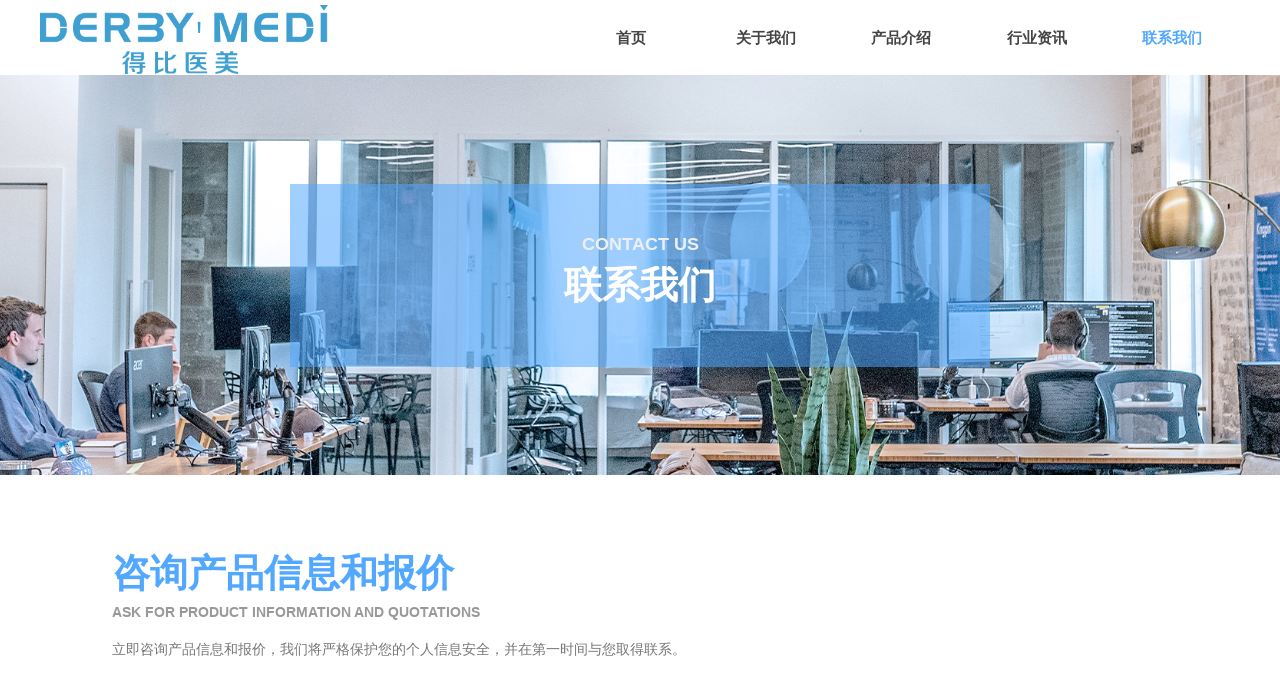

--- FILE ---
content_type: text/html; charset=utf-8
request_url: https://derby-china.com/xszx
body_size: 17375
content:


<!DOCTYPE html>

<html class="smart-design-mode">
<head>


        <meta name="viewport" content="width=device-width, initial-scale=1.0, maximum-scale=1" />

    <meta http-equiv="Content-Type" content="text/html; charset=utf-8" />
    <meta name="description" />
    <meta name="keywords" />
    <meta name="renderer" content="webkit" />
    <meta name="applicable-device" content="pc" />
    <meta http-equiv="Cache-Control" content="no-transform" />
    <title>线上咨询-企业官网</title>
    <link rel="icon" href="https://img.wanwang.xin/Content/images/favicon.ico?_version=20250709210034"/><link rel="shortcut icon" href="https://img.wanwang.xin/Content/images/favicon.ico?_version=20250709210034"/><link rel="bookmark" href="https://img.wanwang.xin/Content/images/favicon.ico?_version=20250709210034"/>
    <link href="https://img.wanwang.xin/Designer/Content/bottom/pcstyle.css?_version=20250709210035" rel="stylesheet" type="text/css"/>
    <link href="https://img.wanwang.xin/Content/public/css/reset.css?_version=20251020152400" rel="stylesheet" type="text/css"/>
    <link href="https://img.wanwang.xin/static/iconfont/1.0.0/iconfont.css?_version=20250709210039" rel="stylesheet" type="text/css"/>
    <link href="https://img.wanwang.xin/static/iconfont/2.0.0/iconfont.css?_version=20250709210039" rel="stylesheet" type="text/css"/>
    <link href="https://img.wanwang.xin/static/iconfont/designer/iconfont.css?_version=20250709210039" rel="stylesheet" type="text/css"/>
    <link href="https://img.wanwang.xin/static/iconfont/companyinfo/iconfont.css?_version=20250709210039" rel="stylesheet" type="text/css"/>
    <link href="https://img.wanwang.xin/Designer/Content/base/css/pager.css?_version=20250709210034" rel="stylesheet" type="text/css"/>
    <link href="https://img.wanwang.xin/Designer/Content/base/css/hover-effects.css?_version=20250709210034" rel="stylesheet" type="text/css"/>
    <link href="https://img.wanwang.xin/Designer/Content/base/css/antChain.css?_version=20250709210034" rel="stylesheet" type="text/css"/>


    <link id="view-form" href="https://img.wanwang.xin/static/form/Designer/zh_CN/view-form.css" rel="stylesheet">
    <link href="//img.wanwang.xin/pubsf/10285/10285557/css/297035_Pc_zh-CN.css?preventCdnCacheSeed=61aac916f15a48d583cee5ffa419d987" rel="stylesheet" />
    <script src="https://img.wanwang.xin/Scripts/JQuery/jquery-3.6.3.min.js?_version=20250709210036" type="text/javascript"></script>
    <script src="https://img.wanwang.xin/Designer/Scripts/jquery.lazyload.min.js?_version=20250709210035" type="text/javascript"></script>
    <script src="https://img.wanwang.xin/Designer/Scripts/smart.animation.min.js?_version=20250709210035" type="text/javascript"></script>
    <script src="https://img.wanwang.xin/Designer/Content/Designer-panel/js/kino.razor.min.js?_version=20250709210034" type="text/javascript"></script>
    <script src="https://img.wanwang.xin/Scripts/common.min.js?v=20200318&_version=20251229144725" type="text/javascript"></script>
    <script src="https://img.wanwang.xin/Administration/Scripts/admin.validator.min.js?_version=20250709210033" type="text/javascript"></script>
    <script src="https://img.wanwang.xin/Administration/Content/plugins/cookie/jquery.cookie.js?_version=20250709210032" type="text/javascript"></script>
    <script src="https://img.wanwang.xin/Scripts/utils.js?_version=20251120201831" type="text/javascript"></script>

    <script type='text/javascript' id='jssor-all' src='https://img.wanwang.xin/Designer/Scripts/jssor.slider-22.2.16-all.min.js?_version=20250709210035' ></script><script type='text/javascript' id='slideshown' src='https://img.wanwang.xin/Designer/Scripts/slideshow.js?_version=20250709210035' ></script><script type='text/javascript' id='formview' src='https://img.wanwang.xin/static/form/1.0.0/form-view.js' ></script><script type='text/javascript' id='jqueryvalidate' src='https://img.wanwang.xin/static/jqueryvalidate/1.0.0/jquery.validate.min.js' ></script><script type='text/javascript' id='jqueryvalidateextension' src='https://img.wanwang.xin/static/jqueryvalidate/1.0.0/jquery.validate.extension.js' ></script><script type='text/javascript' id='jqueryvalidatemessagezh-CN' src='https://img.wanwang.xin/static/jqueryvalidate/1.0.0/jquery.validate.message.zh-CN.js' ></script>
    
    <script type="text/javascript">
           window.SEED_CONFIG = {
       customerId: ""
            };
        $.ajaxSetup({
            cache: false,
            beforeSend: function (jqXHR, settings) {
                settings.data = settings.data && settings.data.length > 0 ? (settings.data + "&") : "";
                settings.data = settings.data + "__RequestVerificationToken=" + $('input[name="__RequestVerificationToken"]').val();
                return true;
            }
        });
    </script>


<script>
  window.SEED_CONFIG=window.SEED_CONFIG||{};
  window.SEED_CONFIG.siteId ="WS20250801151220000002";
  window.SEED_CONFIG.env ="prod";
</script>
<script defer="defer" src="https://o.alicdn.com/msea-fe/seed/index.js"></script>

</head>
<body id="smart-body" area="main">


    <input type="hidden" id="pageinfo"
           value="297035"
           data-type="1"
           data-device="Pc"
           data-entityid="297035" />
    <input id="txtDeviceSwitchEnabled" value="show" type="hidden" />




    


    
<!-- 在 mainContentWrapper 的下一层的三个div上设置了zindex。把页头页尾所在的层级调整高于中间内容，以防止中间内容遮盖页头页尾 -->

<div id="mainContentWrapper" style="background-color: transparent; background-image: none; background-repeat: no-repeat;background-position:0 0; background:-moz-linear-gradient(top, none, none);background:-webkit-gradient(linear, left top, left bottom, from(none), to(none));background:-o-linear-gradient(top, none, none);background:-ms-linear-gradient(top, none, none);background:linear-gradient(top, none, none);;
     position: relative; width: 100%;min-width:1200px;background-size: auto;" bgScroll="none">
    
    <div style="background-color: rgb(255, 255, 255); background-image: none; background-repeat: no-repeat;background-position:0 0; background:-moz-linear-gradient(top, none, none);background:-webkit-gradient(linear, left top, left bottom, from(none), to(none));background:-o-linear-gradient(top, none, none);background:-ms-linear-gradient(top, none, none);background:linear-gradient(top, none, none);;
         position: relative; width: 100%;min-width:1200px;background-size: auto; z-index:auto;" bgScroll="none">
        <div class=" header" cpid="30459" id="smv_Area0" style="width: 1200px; height: 75px;  position: relative; margin: 0 auto">
            <div id="smv_tem_69_9" ctype="banner"  class="esmartMargin smartAbs " cpid="30459" cstyle="Style2" ccolor="Item0" areaId="Area0" isContainer="True" pvid="" tareaId="Area0"  re-direction="y" daxis="Y" isdeletable="True" style="height: 75px; width: 100%; left: 0px; top: 0px;z-index:4;"><div class="yibuFrameContent tem_69_9  banner_Style2  " style="overflow:visible;;" ><div class="fullcolumn-inner smAreaC" id="smc_Area0" cid="tem_69_9" style="width:1200px">
    <div id="smv_tem_70_33" ctype="logoimage"  class="esmartMargin smartAbs " cpid="30459" cstyle="Style1" ccolor="Item0" areaId="Area0" isContainer="False" pvid="tem_69_9" tareaId="Area0"  re-direction="all" daxis="All" isdeletable="True" style="height: 69px; width: 290px; left: 0px; top: 5px;z-index:2;"><div class="yibuFrameContent tem_70_33  logoimage_Style1  " style="overflow:visible;;" >
<div class="w-image-box" data-fillType="0" id="div_tem_70_33">
    <a target="_self" href="/sy">
        <img loading="lazy" src="//img.wanwang.xin/contents/sitefiles2057/10285557/images/32696601.png" alt="" title="" id="img_smv_tem_70_33" style="width: 290px; height:69px;">
    </a>
</div>

<script type="text/javascript">
    //DOM已经加载完毕不必 $(fn)
    InitImageSmv2("tem_70_33", "290", "69", "0");
    $(function () {
    });
</script>

</div></div><div id="smv_tem_71_2" ctype="nav"  class="esmartMargin smartAbs " cpid="30459" cstyle="Style4" ccolor="Item0" areaId="Area0" isContainer="False" pvid="tem_69_9" tareaId="Area0"  re-direction="all" daxis="All" isdeletable="True" style="height: 75px; width: 677px; left: 523px; top: 0px;z-index:3;"><div class="yibuFrameContent tem_71_2  nav_Style4  " style="overflow:visible;;" ><div id="nav_tem_71_2" class="nav_pc_t_4">
    <ul class="w-nav" navstyle="style4">
            <li class="sliding-box" style="height:75px;left:-0px;top:-0px">
                <div class="sliding" style="height:75px;width:20%"></div>
            </li>
                <li class="w-nav-inner" style="height:75px;line-height:75px;width:20%;">
                    <div class="w-nav-item">
                        <a href="/sy" target="_self" class="w-nav-item-link">
                            <span class="mw-iconfont"></span>
                            <span class="w-link-txt">首页</span>
                        </a>
                    </div>
                </li>
                <li class="w-nav-inner" style="height:75px;line-height:75px;width:20%;">
                    <div class="w-nav-item">
                        <a href="/gywm" target="_self" class="w-nav-item-link">
                            <span class="mw-iconfont"></span>
                            <span class="w-link-txt">关于我们</span>
                        </a>
                    </div>
                </li>
                <li class="w-nav-inner" style="height:75px;line-height:75px;width:20%;">
                    <div class="w-nav-item">
                        <a href="/cpjs" target="_self" class="w-nav-item-link">
                            <span class="mw-iconfont"></span>
                            <span class="w-link-txt">产品介绍</span>
                        </a>
                    </div>
                </li>
                <li class="w-nav-inner" style="height:75px;line-height:75px;width:20%;">
                    <div class="w-nav-item">
                        <a href="/hyzx" target="_self" class="w-nav-item-link">
                            <span class="mw-iconfont"></span>
                            <span class="w-link-txt">行业资讯</span>
                        </a>
                    </div>
                </li>
                <li class="w-nav-inner" style="height:75px;line-height:75px;width:20%;">
                    <div class="w-nav-item">
                        <a href="/xszx" target="_self" class="w-nav-item-link">
                            <span class="mw-iconfont"></span>
                            <span class="w-link-txt">联系我们</span>
                        </a>
                    </div>
                </li>


    </ul>
</div>
<script>
    $(function () {
        $('#nav_tem_71_2').find('.w-subnav').hide();
        var $this, item, itemAll, itemW, goTo;
        var tem_71_2_hasCurrent = false;
        $('#nav_tem_71_2').off('mouseenter').on('mouseenter', '.w-nav-inner', function () {
            if ($(this).children().hasClass("current")) {
               tem_71_2_hasCurrent = true;
                $(this).children().removeClass("current");
            }
            itemAll = $('#nav_tem_71_2').find('.w-subnav');
            $this = $(this);
            item = $this.find('.w-subnav');
            index = $this.index() - 1;
            itemW = $this.width();
            goTo = itemW * index;
            item.slideDown();
            flag = false;
            $('#nav_tem_71_2').find('.sliding').hide().show().stop().animate({
                left: goTo
            }, 200, 'linear');
        }).off('mouseleave').on('mouseleave', '.w-nav-inner', function () {
            if (tem_71_2_hasCurrent == true) {
               tem_71_2_hasCurrent = false;
                $(this).children().addClass("current");
            }
            item = $(this).find('.w-subnav');
            item.stop().slideUp();
            $('#nav_tem_71_2').find('.sliding').stop().fadeOut(200);
        });
        SetNavSelectedStyle('nav_tem_71_2');//选中当前导航
    });
</script></div></div></div>
<div id="bannerWrap_tem_69_9" class="fullcolumn-outer" style="position: absolute; top: 0px; bottom: 0px;">
</div>

<script type="text/javascript">

    $(function () {
        
        

        window["__smvData__tem_69_9"] = {
            oriStyle: $("#smv_tem_69_9 >.yibuFrameContent").attr('style'),
            oriZIndex: $("#smv_tem_69_9").css('z-index')
        }

        var fullScreen = function () {
            $('#bannerWrap_tem_69_9').fullScreenByWindow(function (t) {
                if (VisitFromMobile()) {
                    t.css("min-width", t.parent().width())
                }
            });
        }

        function scrollFixedBannerFn() {
            if ($('#smv_tem_69_9').css("display")==="none") {
               return;
            }

            var elTop = $('#smv_tem_69_9').offset().top;
            var fixdContent = $("#smv_tem_69_9 >.yibuFrameContent");

            var bannerBgEl = $('#bannerWrap_tem_69_9');
            var offsetTop = 0; // $('.headerNavBox').height()

            var currentTop = elTop - $(this).scrollTop()
            if (currentTop < 0) {

                fixdContent.css({
                    position: 'fixed',
                    top: parseInt(0 + offsetTop),
                    left: 0,
                    right: 0,
                    zIndex: parseInt(100000000 + elTop)
                });
                fixdContent.height(fixdContent.parent().height())
                bannerBgEl.addClass("fixed").css('left', 0)
               $('#smv_tem_69_9').css('z-index', 'auto')

                if ("Publish" == "Design" && $("#smv_tem_69_9").parents(".header, .footer").length==0){
                        $('#smv_tem_69_9').disableDrag();
                        $('#smv_tem_69_9').disableResize();
                }

            } else {

                var fixedData = window["__smvData__tem_69_9"]

                fixdContent.attr('style', fixedData.oriStyle)
                fullScreen();
                bannerBgEl.removeClass("fixed")
                $('#smv_tem_69_9').css('z-index', fixedData.oriZIndex)

                if ("Publish" == "Design"&& $("#smv_tem_69_9").parents(".header, .footer").length==0) {
                    $('#smv_tem_69_9').enableDrag();
                    $('#smv_tem_69_9').enableResize();
                }
            }

        }

        var resize = function () {
            $("#smv_tem_69_9 >.yibuFrameContent>.fullcolumn-inner").width($("#smv_tem_69_9").parent().width());
            fullScreen()

            $(window).off('scroll.fixedBanner', scrollFixedBannerFn).on('scroll.fixedBanner', scrollFixedBannerFn)

        }

        if (typeof (LayoutConverter) !== "undefined") {
            LayoutConverter.CtrlJsVariableList.push({
                CtrlId: "tem_69_9",
                ResizeFunc: resize,
            });
        }
        else {
            $(window).resize(function (e) {
                if (e.target == this) {
                    resize();
                }
            });
        }

        resize();
    });
</script>
</div></div>
        </div>
    </div>

    <div class="main-layout-wrapper" id="smv_AreaMainWrapper" style="background-color: transparent; background-image: none;
         background-repeat: no-repeat;background-position:0 0; background:-moz-linear-gradient(top, none, none);background:-webkit-gradient(linear, left top, left bottom, from(none), to(none));background:-o-linear-gradient(top, none, none);background:-ms-linear-gradient(top, none, none);background:linear-gradient(top, none, none);;background-size: auto; z-index:auto;"
         bgScroll="none">
        <div class="main-layout" id="tem-main-layout11" style="width: 100%;">
            <div style="display: none">
                
            </div>
            <div class="" id="smv_MainContent" rel="mainContentWrapper" style="width: 100%; min-height: 300px; position: relative; ">
                
                <div class="smvWrapper"  style="min-width:1200px;  position: relative; background-color: transparent; background-image: none; background-repeat: no-repeat; background:-moz-linear-gradient(top, none, none);background:-webkit-gradient(linear, left top, left bottom, from(none), to(none));background:-o-linear-gradient(top, none, none);background:-ms-linear-gradient(top, none, none);background:linear-gradient(top, none, none);;background-position:0 0;background-size:auto;" bgScroll="none"><div class="smvContainer" id="smv_Main" cpid="297035" style="min-height:400px;width:1200px;height:1024px;  position: relative; "><div id="smv_con_1_36" ctype="slideset"  class="esmartMargin smartAbs " cpid="297035" cstyle="Style1" ccolor="Item0" areaId="" isContainer="True" pvid="" tareaId=""  re-direction="y" daxis="Y" isdeletable="True" style="height: 400px; width: 100%; left: 0px; top: 0px;z-index:2;"><div class="yibuFrameContent con_1_36  slideset_Style1  " style="overflow:visible;;" >
<!--w-slide-->
<div id="lider_smv_con_1_36_wrapper">
    <div class="w-slide" id="slider_smv_con_1_36">
        <div class="w-slide-inner" data-u="slides">

                <div class="content-box" data-area="Area0">
                    <div id="smc_Area0" cid="con_1_36" class="smAreaC slideset_AreaC">
                        <div id="smv_con_2_36" ctype="area" smanim='{"delay":0.75,"duration":0.75,"direction":"","animationName":"zoomIn","infinite":"1"}'  class="esmartMargin smartAbs animated" cpid="297035" cstyle="Style1" ccolor="Item0" areaId="Area0" isContainer="True" pvid="con_1_36" tareaId=""  re-direction="all" daxis="All" isdeletable="True" style="height: 183px; width: 700px; left: 250px; top: 109px;z-index:0;"><div class="yibuFrameContent con_2_36  area_Style1  " style="overflow:visible;;" ><div class="w-container" data-effect-name="enterTop">
    <div class="smAreaC" id="smc_Area0" cid="con_2_36">
        <div id="smv_con_3_36" ctype="text"  class="esmartMargin smartAbs " cpid="297035" cstyle="Style1" ccolor="Item4" areaId="Area0" isContainer="False" pvid="con_2_36" tareaId=""  re-direction="all" daxis="All" isdeletable="True" style="height: 91px; width: 616px; left: 42px; top: 82px;z-index:6;"><div class="yibuFrameContent con_3_36  text_Style1  " style="overflow:hidden;;" ><div id='txt_con_3_36' style="height: 100%;">
    <div class="editableContent" id="txtc_con_3_36" style="height: 100%; word-wrap:break-word;">
        <p style="text-align:center"><span style="color:#ffffff; font-family:Source Han Sans, Geneva, sans-serif"><span style="font-size:38px"><strong>联系我们</strong></span></span></p>

    </div>
</div>

<script>
    var tables = $(' #smv_con_3_36').find('table')
    for (var i = 0; i < tables.length; i++) {
        var tab = tables[i]
        var borderWidth = $(tab).attr('border')
        if (borderWidth <= 0 || !borderWidth) {
            console.log(tab)
            $(tab).addClass('hidden-border')
            $(tab).children("tbody").children("tr").children("td").addClass('hidden-border')
            $(tab).children("tbody").children("tr").children("th").addClass('hidden-border')
            $(tab).children("thead").children("tr").children("td").addClass('hidden-border')
            $(tab).children("thead").children("tr").children("th").addClass('hidden-border')
            $(tab).children("tfoot").children("tr").children("td").addClass('hidden-border')
            $(tab).children("tfoot").children("tr").children("th").addClass('hidden-border')
        }
    }
</script></div></div><div id="smv_con_4_36" ctype="text"  class="esmartMargin smartAbs " cpid="297035" cstyle="Style1" ccolor="Item4" areaId="Area0" isContainer="False" pvid="con_2_36" tareaId=""  re-direction="all" daxis="All" isdeletable="True" style="height: 27px; width: 360px; left: 170px; top: 51px;z-index:8;"><div class="yibuFrameContent con_4_36  text_Style1  " style="overflow:hidden;;" ><div id='txt_con_4_36' style="height: 100%;">
    <div class="editableContent" id="txtc_con_4_36" style="height: 100%; word-wrap:break-word;">
        <p style="text-align:center"><strong><span style="color:#eeeeee"><span style="font-size:18px"><span style="font-family:&quot;Trebuchet MS&quot;,Helvetica,sans-serif">CONTACT US</span></span></span></strong></p>

    </div>
</div>

<script>
    var tables = $(' #smv_con_4_36').find('table')
    for (var i = 0; i < tables.length; i++) {
        var tab = tables[i]
        var borderWidth = $(tab).attr('border')
        if (borderWidth <= 0 || !borderWidth) {
            console.log(tab)
            $(tab).addClass('hidden-border')
            $(tab).children("tbody").children("tr").children("td").addClass('hidden-border')
            $(tab).children("tbody").children("tr").children("th").addClass('hidden-border')
            $(tab).children("thead").children("tr").children("td").addClass('hidden-border')
            $(tab).children("thead").children("tr").children("th").addClass('hidden-border')
            $(tab).children("tfoot").children("tr").children("td").addClass('hidden-border')
            $(tab).children("tfoot").children("tr").children("th").addClass('hidden-border')
        }
    }
</script></div></div>    </div>
</div></div></div>                    </div>
                    <div class="content-box-inner" style="background-image:url(//ntemimg.wezhan.cn/contents/sitefiles2046/10234653/images/-49525.jpg);background-position:50% 50%;background-repeat:cover;background-size:cover;background-color:#ffffff;opacity:1"></div>

                </div>
        </div>
        <!-- Bullet Navigator -->
        <div data-u="navigator" class="w-slide-btn-box  f-hide " data-autocenter="1">
            <!-- bullet navigator item prototype -->
            <div class="w-slide-btn" data-u="prototype"></div>
        </div>

        <!-- 1Arrow Navigator -->
        <span data-u="arrowleft" class="w-slide-arrowl  slideArrow  f-hide  " data-autocenter="2" id="left_con_1_36">
            <i class="w-itemicon mw-iconfont">&#xb133;</i>
        </span>
        <span data-u="arrowright" class="w-slide-arrowr slideArrow  f-hide " data-autocenter="2" id="right_con_1_36">
            <i class="w-itemicon mw-iconfont">&#xb132;</i>
        </span>
    </div>
</div>

<!--/w-slide-->
<script type="text/javascript">
       var jssorCache_con_1_36  = {
            CtrlId:"con_1_36",
            SliderId: "slider_smv_con_1_36",
           Html: $("#slider_smv_con_1_36")[0].outerHTML,
           On: function (slideIndex, fromIndex) {
               slideAnimation_con_1_36 (slideIndex, fromIndex);
           }
    };
    var slide_con_1_36;
        var slideAnimation_con_1_36 =  function (slideIndex, fromIndex) {
            var $slideWrapper = $("#slider_smv_con_1_36 .w-slide-inner:last");
            var len = $slideWrapper.find(">.content-box").length

            var $nextSlide = $slideWrapper.find(".content-box:eq(" + ((slideIndex + 1)%len) + ")");
            $nextSlide.find(".animated").smanimate("stop");

            var $curSlide = $slideWrapper.find(".content-box:eq(" + slideIndex + ")");
            $curSlide.find(".animated").smanimate("replay")

            // var $fromSlide = $slideWrapper.find(".content-box:eq(" + fromIndex + ")");
            // $fromSlide.find(".animated").smanimate("stop");

           

            $("#switch_con_1_36 .page").html(slideIndex + 1);
            $("#smv_con_1_36").attr("selectArea", $curSlide.attr("data-area"));

            return false;
        }
    con_1_36_page = 1;
    con_1_36_sliderset3_init = function () {
        var jssor_1_options_con_1_36 = {
            $AutoPlay: "False"=="True"?false:"on" == "on",//自动播放
            $PlayOrientation: 1,//2为向上滑，1为向左滑
            $Loop: 1,//循环
            $Idle: parseInt("4000"),//切换间隔
            $SlideDuration: "1000",//延时
            $SlideEasing: $Jease$.$OutQuint,
            
             $SlideshowOptions: {
                $Class: $JssorSlideshowRunner$,
                $Transitions: GetSlideAnimation("3", "1000"),
                $TransitionsOrder: 1
            },
            
            $ArrowNavigatorOptions: {
                $Class: $JssorArrowNavigator$
            },
            $BulletNavigatorOptions: {
                $Class: $JssorBulletNavigator$,
                $ActionMode: "1"
            }
        };

        //初始化幻灯
        var slide = slide_con_1_36 = new $JssorSlider$("slider_smv_con_1_36", jssor_1_options_con_1_36);
        if (typeof (LayoutConverter) !== "undefined") {
            jssorCache_con_1_36 .JssorOpt= jssor_1_options_con_1_36,
            jssorCache_con_1_36 .Jssor = slide;
        }
        $('#smv_con_1_36').data('jssor_slide', slide);

        //resize游览器的时候触发自动缩放幻灯秀
        //幻灯栏目自动或手动切换时触发的事件
        slide.$On($JssorSlider$.$EVT_PARK,slideAnimation_con_1_36);
        //切换栏点击事件
        $("#switch_con_1_36 .left").unbind("click").click(function () {
            if(con_1_36_page==1){
                con_1_36_page =1;
            } else {
                con_1_36_page = con_1_36_page - 1;
            }
            $("#switch_con_1_36 .page").html(con_1_36_page);
            slide.$Prev();
            return false;
        });
        $("#switch_con_1_36 .right").unbind("click").click(function () {
            if(con_1_36_page==1){
                con_1_36_page = 1;
        } else {
        con_1_36_page = con_1_36_page + 1;
    }
    $("#switch_con_1_36 .page").html(con_1_36_page);
    slide.$Next();
    return false;
    });
    };


    $(function () {

        var jssorCopyTmp = document.getElementById('slider_smv_con_1_36').cloneNode(true);

        var $jssorIntt = function (skipInit) {

            //获取幻灯显示动画类型
            var $this = $('#slider_smv_con_1_36');
            var dh = $(document).height();
            var wh = $(window).height();
            var ww = $(window).width();
            var width = 1000;
            //区分页头、页尾、内容区宽度
            if ($this.parents(".header").length > 0 ) {
                width = $this.parents(".header").width();
            } else if ($this.parents(".footer").length > 0 ){
                width = $this.parents(".footer").width();
            } else {
                width = $this.parents(".smvContainer").width();
            }

            if (ww > width) {
                var left = parseInt((ww - width) * 10 / 2) / 10;
                $this.css({ 'left': -left, 'width': ww });
            } else {
                $this.css({ 'left': 0, 'width': ww });
            }

            //解决手机端预览PC端幻灯秀时不通栏问题
            if (VisitFromMobile() && typeof (LayoutConverter) === "undefined") {
                $this.css("min-width", width);
                setTimeout(function () {
                    var boxleft = (width - 330) / 2;
                    $this.find(".w-slide-btn-box").css("left", boxleft + "px");
                }, 300);
            }
            $this.children().not(".slideArrow").css({ "width": $this.width() });

            if (!skipInit) {
                con_1_36_sliderset3_init();
            }


            var areaId = $("#smv_con_1_36").attr("tareaid");
            if(areaId==""){
                var mainWidth = $("#smv_Main").width();
                $("#smv_con_1_36 .slideset_AreaC").css({"width":mainWidth+"px","position":"relative","margin":"0 auto"});
            }else{
                var controlWidth = $("#smv_con_1_36").width();
                $("#smv_con_1_36 .slideset_AreaC").css({"width":controlWidth+"px","position":"relative","margin":"0 auto"});
            }
            $("#smv_con_1_36").attr("selectArea", "Area0");

            var arrowHeight = $('#slider_smv_con_1_36 .w-slide-arrowl').eq(-1).outerHeight();
            var arrowTop = (18 - arrowHeight) / 2;
            $('#slider_smv_con_1_36 .w-slide-arrowl').eq(-1).css('top', arrowTop);
            $('#slider_smv_con_1_36 .w-slide-arrowr').eq(-1).css('top', arrowTop);
        }
        $jssorIntt();

            
        var ctime = null;

        function ScaleSlider() {
            slide_con_1_36.$Off($JssorSlider$.$EVT_PARK,slideAnimation_con_1_36);
            if (ctime) {
                clearTimeout(ctime);
                ctime = null;
            }
            ctime = setTimeout(function () {
                var inst = $('#slider_smv_con_1_36');
                     var orginWidth = inst.width();
                     if (orginWidth == $(window).width()) return;
                    var inst_parent = inst.parent();
                    inst.remove()
                     inst_parent.append(jssorCopyTmp.cloneNode(true));

                inst_parent.find('.animated').smanimate().stop();
                     //$('.smartRecpt').smrecompute()

                $jssorIntt();
                ctime = null;
            }, 200);

        }
        if (typeof (LayoutConverter) === "undefined") {
            $Jssor$.$CancelEvent(window, "resize", ScaleSlider);
            $Jssor$.$AddEvent(window, "resize", ScaleSlider);
        }
        
          if (typeof (LayoutConverter) !== "undefined") {
            jssorCache_con_1_36 .ResizeFunc = $jssorIntt;
            LayoutConverter.CtrlJsVariableList.push(jssorCache_con_1_36 );
        }

    });
</script>
</div></div><div id="smv_con_10_15" ctype="banner"  class="esmartMargin smartAbs " cpid="297035" cstyle="Style1" ccolor="Item0" areaId="" isContainer="True" pvid="" tareaId=""  re-direction="y" daxis="Y" isdeletable="True" style="height: 562px; width: 100%; left: 0px; top: 400px;z-index:0;"><div class="yibuFrameContent con_10_15  banner_Style1  " style="overflow:visible;;" ><div class="fullcolumn-inner smAreaC" id="smc_Area0" cid="con_10_15" style="width:1200px">
    <div id="smv_con_7_10" ctype="text"  class="esmartMargin smartAbs " cpid="297035" cstyle="Style1" ccolor="Item0" areaId="Area0" isContainer="False" pvid="con_10_15" tareaId="Main"  re-direction="all" daxis="All" isdeletable="True" style="height: 117px; width: 681px; left: 72px; top: 70px;z-index:2;"><div class="yibuFrameContent con_7_10  text_Style1  " style="overflow:hidden;;" ><div id='txt_con_7_10' style="height: 100%;">
    <div class="editableContent" id="txtc_con_7_10" style="height: 100%; word-wrap:break-word;">
        <p><span style="line-height:1.5"><span style="color:#52a8ff"><span style="font-size:38px"><span style="font-family:Source Han Sans"><strong>咨询产品信息和报价</strong></span></span></span></span></p>

<p><span style="line-height:1.5"><span style="color:#999999"><strong><span style="font-family:Trebuchet MS,Helvetica,sans-serif"><span style="font-size:14px">ASK FOR PRODUCT INFORMATION AND QUOTATIONS</span></span></strong></span></span></p>

<p>&nbsp;</p>

<p><span style="color:#777777"><span style="line-height:2"><span style="font-size:14px"><span style="font-family:Source Han Sans,Geneva,sans-serif">立即咨询产品信息和报价，我们将严格保护您的个人信息安全，并在第一时间与您取得联系。</span></span></span></span></p>

    </div>
</div>

<script>
    var tables = $(' #smv_con_7_10').find('table')
    for (var i = 0; i < tables.length; i++) {
        var tab = tables[i]
        var borderWidth = $(tab).attr('border')
        if (borderWidth <= 0 || !borderWidth) {
            console.log(tab)
            $(tab).addClass('hidden-border')
            $(tab).children("tbody").children("tr").children("td").addClass('hidden-border')
            $(tab).children("tbody").children("tr").children("th").addClass('hidden-border')
            $(tab).children("thead").children("tr").children("td").addClass('hidden-border')
            $(tab).children("thead").children("tr").children("th").addClass('hidden-border')
            $(tab).children("tfoot").children("tr").children("td").addClass('hidden-border')
            $(tab).children("tfoot").children("tr").children("th").addClass('hidden-border')
        }
    }
</script></div></div><div id="smv_con_16_41" ctype="formpanel"  class="esmartMargin smartAbs " cpid="297035" cstyle="Style1" ccolor="Item0" areaId="Area0" isContainer="False" pvid="con_10_15" tareaId=""  re-direction="x" daxis="All" isdeletable="True" style="height: 394px; width: 1190px; left: 5px; top: 190px;z-index:6;"><div class="yibuFrameContent con_16_41  formpanel_Style1  " style="overflow:visible;;" ><div class="formpanel">
            <style>
            #smv_ftem_1_-997052093 {margin-top: 0 !important;padding-top: 30px;}#smv_ftem_1_-997052093 .fg_groupBorder {top: 30px;}.ftem_1_-997052093 > .w-formtitle {padding: 0px 30px;margin: 0;height: auto;}.ftem_1_-997052093 > .w-formtitle .w-formtitle-title {display: block;padding: 0;margin: 0;line-height: 36px;font-family: Tahoma;font-size: 24px;color: #333;font-weight: bold;font-style: normal;text-decoration: none;text-align: center;word-break: break-all;}.ftem_1_-997052093 > .w-formtitle .w-formtitle-lead {display: block;padding: 0;margin: 0;line-height: 24px;font-family: Tahoma;font-size: 12px;color: #999;font-weight: normal;font-style: normal;text-decoration: none;text-align: center;overflow: hidden;word-break: break-all;}#smv_ftem_2_712602700 {margin-top: 0;padding-top: 12px;}#smv_ftem_2_712602700 .fg_groupBorder {top: 12px;}.ftem_2_712602700 > .w-submit-outer {overflow: hidden;padding-top: 0;padding-bottom: 0;}.ftem_2_712602700 .w-submit {display: block;margin: 0 auto;padding: 0;width: 20%;float: center;/*-border-*/border: 0 solid transparent;/*-border-radius-*/border-radius: 4px;/*-background-*/background-color: #3099DD;background-image: none;background-repeat: no-repeat;background-position: 50% 50%;background: linear-gradient(none, none);/*-box-shadow-*/box-shadow: 0 0 0 transparent;/*-font-*/font-style: normal;text-align: center;text-decoration: none;cursor: pointer;outline: none;transition: background-color 300ms linear;}.ftem_2_712602700 .w-submit:hover {/*-border-*/border-color: transparent;/*-background-*/background-color: #1687cd;background-image: none;background-repeat: no-repeat;background-position: 50% 50%;background: linear-gradient(none, none);}.ftem_2_712602700 .w-submit:hover .w-submit-text {/*-font-*/color: #FFF;font-weight: normal;font-style: normal;text-decoration: none;}.ftem_2_712602700 .w-submit:hover .w-submit-icon {/*-font-*/color: #FFF;}.ftem_2_712602700 .w-submit-position {/*-block-*/display: block;padding: 0 5px;/*-size-*/height: 36px;line-height: 36px;}.ftem_2_712602700 .w-submit .w-submit-icon {/*-block-*/display: inline-block;/*-size-*/height: 36px;line-height: 36px;/*-margin-*/margin-right: 3px;/*-font-*/font-size: 14px;color: #FFF;font-weight: normal;font-style: normal;text-decoration: none;vertical-align: top;}.ftem_2_712602700 .w-submit .w-submit-icon.w-icon-hide {display: none;}.ftem_2_712602700 .w-submit .w-submit-text {/*-block-*/display: inline-block;/*-size-*/width: 100%;height: 36px;line-height: 36px;/*-font-*/font-family: Tahoma;font-size: 14px;color: #FFF;font-weight: normal;text-decoration: none;font-style: normal;vertical-align: top;*vertical-align: middle;}.ftem_13_350321423 > .w-columns > .w-columns-item {float: left;position: relative;min-height: 50px;}.ftem_21_-1952552053 > .w-input {margin: 0;height: auto;line-height: 34px;}.ftem_21_-1952552053 > .w-input .w-input-title-box {padding: 7px 0;margin: 0;line-height: 20px;text-align: left;overflow: hidden;word-break: break-all;font-family: Tahoma;font-size: 14px;color: #333;font-weight: normal;font-style: normal;}.ftem_21_-1952552053 > .w-input .w-input-title-box .w-input-txt-inner {text-decoration: none;}.ftem_21_-1952552053 > .w-input .w-input-title-box .w-input-txt {display: inline-block;*display: inline;*zoom: 1;padding-right: 10px;position: relative;}.ftem_21_-1952552053 > .w-input .w-input-title-box .w-input-x {color: #e75845;}.ftem_21_-1952552053 > .w-input .w-input-weight-box {padding: 0;margin: 0;overflow: hidden;}.ftem_21_-1952552053 > .w-input .w-input-weight-box .w-input-weight {padding: 0;margin: 0;height: 100%;width: 100%;}.ftem_21_-1952552053 > .w-input .w-input-weight-box .w-input-weight-style {margin: 0;padding: 0 10px;height: 100%;border: 1px solid #ddd;background-color: #fff;background-image: none;background-repeat: no-repeat;background-position: 50% 50%;background: linear-gradient(none, none);border-radius: 0;overflow: hidden;}.ftem_21_-1952552053 > .w-input .w-input-weight-box .w-input-weight-inner {padding: 6px 0;margin: 0;display: block;background-color: transparent;font-family: Tahoma;font-size: 14px;color: #333;font-weight: normal;font-style: normal;text-decoration: none;text-align: left;height: 22px;line-height: 22px;border: 0;width: 100%;outline: none;}.ftem_21_-1952552053 > .w-input .w-input-weight-box .w-input-weight-inner:-moz-placeholder {/*-font-*/color: #333;font-size: 14px;font-family: Tahoma;filter: alpha(opacity=50);opacity: 0.5;}.ftem_21_-1952552053 > .w-input .w-input-weight-box .w-input-weight-inner::-moz-placeholder {/*-font-*/color: #333;font-size: 14px;font-family: Tahoma;filter: alpha(opacity=50);opacity: 0.5;}.ftem_21_-1952552053 > .w-input .w-input-weight-box .w-input-weight-inner:-ms-input-placeholder {color: #333;font-size: 14px;font-family: Tahoma;filter: alpha(opacity=50);opacity: 0.5;}.ftem_21_-1952552053 > .w-input .w-input-weight-box .w-input-weight-inner::-webkit-input-placeholder {color: #333;font-size: 14px;font-family: Tahoma;filter: alpha(opacity=50);opacity: 0.5;}.ftem_21_-1952552053 > .w-input .w-input-weight-box .w-input-weight-style.error {border-color: #ffa8a8;}.ftem_21_-1952552053 > .w-input .w-input-weight-box .w-input-weight > label {margin: 10px 0 0;padding: 5px 10px 6px;display: none;color: #e75845;border: 1px solid #ffa8a8;height: auto;line-height: 1.5;font-family: Tahoma;font-size: 12px;background-color: #fff1f1;border-radius: 0;}.ftem_21_-1952552053 > .w-input .w-input-weight-box .w-input-weight > label.error {font-family: Tahoma;border-radius: 0;}.ftem_20_1788590501 > .w-input {margin: 0;height: auto;line-height: 34px;}.ftem_20_1788590501 > .w-input .w-input-title-box {padding: 7px 0;margin: 0;line-height: 20px;text-align: left;overflow: hidden;word-break: break-all;font-family: Tahoma;font-size: 14px;color: #333;font-weight: normal;font-style: normal;}.ftem_20_1788590501 > .w-input .w-input-title-box .w-input-txt-inner {text-decoration: none;}.ftem_20_1788590501 > .w-input .w-input-title-box .w-input-txt {display: inline-block;*display: inline;*zoom: 1;padding-right: 10px;position: relative;}.ftem_20_1788590501 > .w-input .w-input-title-box .w-input-x {color: #e75845;}.ftem_20_1788590501 > .w-input .w-input-weight-box {padding: 0;margin: 0;overflow: hidden;}.ftem_20_1788590501 > .w-input .w-input-weight-box .w-input-weight {padding: 0;margin: 0;height: 100%;width: 100%;}.ftem_20_1788590501 > .w-input .w-input-weight-box .w-input-weight-style {margin: 0;padding: 0 10px;height: 100%;border: 1px solid #ddd;background-color: #fff;background-image: none;background-repeat: no-repeat;background-position: 50% 50%;background: linear-gradient(none, none);border-radius: 0;overflow: hidden;}.ftem_20_1788590501 > .w-input .w-input-weight-box .w-input-weight-inner {padding: 6px 0;margin: 0;display: block;background-color: transparent;font-family: Tahoma;font-size: 14px;color: #333;font-weight: normal;font-style: normal;text-decoration: none;text-align: left;height: 22px;line-height: 22px;border: 0;width: 100%;outline: none;}.ftem_20_1788590501 > .w-input .w-input-weight-box .w-input-weight-inner:-moz-placeholder {/*-font-*/color: #333;font-size: 14px;font-family: Tahoma;filter: alpha(opacity=50);opacity: 0.5;}.ftem_20_1788590501 > .w-input .w-input-weight-box .w-input-weight-inner::-moz-placeholder {/*-font-*/color: #333;font-size: 14px;font-family: Tahoma;filter: alpha(opacity=50);opacity: 0.5;}.ftem_20_1788590501 > .w-input .w-input-weight-box .w-input-weight-inner:-ms-input-placeholder {color: #333;font-size: 14px;font-family: Tahoma;filter: alpha(opacity=50);opacity: 0.5;}.ftem_20_1788590501 > .w-input .w-input-weight-box .w-input-weight-inner::-webkit-input-placeholder {color: #333;font-size: 14px;font-family: Tahoma;filter: alpha(opacity=50);opacity: 0.5;}.ftem_20_1788590501 > .w-input .w-input-weight-box .w-input-weight-style.error {border-color: #ffa8a8;}.ftem_20_1788590501 > .w-input .w-input-weight-box .w-input-weight > label {margin: 10px 0 0;padding: 5px 10px 6px;display: none;color: #e75845;border: 1px solid #ffa8a8;height: auto;line-height: 1.5;font-family: Tahoma;font-size: 12px;background-color: #fff1f1;border-radius: 0;}.ftem_20_1788590501 > .w-input .w-input-weight-box .w-input-weight > label.error {font-family: Tahoma;border-radius: 0;}.ftem_19_74494984 > .w-textarea {margin: 0;height: auto;}.ftem_19_74494984 > .w-textarea .w-textarea-title-box {padding: 7px 0;margin: 0;line-height: 20px;font-family: Tahoma;font-size: 14px;color: #333;font-weight: normal;font-style: normal;text-decoration: none;text-align: left;word-break: break-all;}.ftem_19_74494984 > .w-textarea .w-textarea-title-box .w-textarea-txt .w-textarea-txt-inner {text-decoration: none;}.ftem_19_74494984 > .w-textarea .w-textarea-title-box .w-textarea-txt {display: inline-block;*display: inline;*zoom: 1;padding-right: 10px;position: relative;}.ftem_19_74494984 > .w-textarea .w-textarea-title-box .w-textarea-txt-inner {text-decoration: none;}.ftem_19_74494984 > .w-textarea .w-textarea-title-box .w-textarea-x {color: #e75845;}.ftem_19_74494984 > .w-textarea .w-textarea-weight-box {padding: 0;margin: 0;width: 100%;overflow: hidden;}.ftem_19_74494984 > .w-textarea .w-textarea-weight-box .w-textarea-weight {padding: 0;margin: 0;height: 100%;width: 100%;}.ftem_19_74494984 > .w-textarea .w-textarea-weight-box .w-textarea-weight-style {margin: 0;padding: 6px 10px;height: auto;border: 1px solid #ddd;border-radius: 0;background-color: #fff;background-image: none;background-repeat: no-repeat;background-position: 50% 50%;background-image: linear-gradient(none, none);overflow: hidden;}.ftem_19_74494984 > .w-textarea .w-textarea-weight-box .w-textarea-weight-inner {padding: 0;margin: 0;display: block;width: 100%;min-height: 90px;line-height: 22px;border: 0;background-color: transparent;font-family: Tahoma;font-size: 14px;color: #333;font-weight: normal;font-style: normal;text-decoration: none;text-align: left;outline: none;}.ftem_19_74494984 > .w-textarea .w-textarea-weight-box .w-textarea-weight-inner:-moz-placeholder {color: #333;font-size: 14px;font-family: Tahoma;filter: alpha(opacity=50);opacity: 0.5;}.ftem_19_74494984 > .w-textarea .w-textarea-weight-box .w-textarea-weight-inner::-moz-placeholder {color: #333;font-size: 14px;font-family: Tahoma;filter: alpha(opacity=50);opacity: 0.5;}.ftem_19_74494984 > .w-textarea .w-textarea-weight-box .w-textarea-weight-inner:-ms-input-placeholder {color: #333;font-size: 14px;font-family: Tahoma;filter: alpha(opacity=50);opacity: 0.5;}.ftem_19_74494984 > .w-textarea .w-textarea-weight-box .w-textarea-weight-inner::-webkit-input-placeholder {color: #333;font-size: 14px;font-family: Tahoma;filter: alpha(opacity=50);opacity: 0.5;}.ftem_19_74494984 > .w-textarea .w-textarea-weight-box .w-textarea-weight-style.error {border-color: #ffa8a8;}
            </style>
        <div class="g-pc-inner g-inner">
            <div class="g-frame">
                <div class="g-view">
                    <div class="g-mobile-cover">
                        <div class="g-mobile-area">
                            <!-- 预览页面内容区开始 -->
                            <div class="g-view-con">
                                <!-- //手机设计界面结束 -->
                                <input type="hidden" id="currentFormId" value="b53eb0c0bfeb4784837ca0b7" />
                                <div class="g-frame-mainInner" area="main" style="" formid="b53eb0c0bfeb4784837ca0b7">
                                    <form id="smartForm" method="post" action="/FormRunTime/PostFormData?formId=b53eb0c0bfeb4784837ca0b7&languageId=2&languageCultrue=zh-CN">
                                        <style type="text/css">
    .main-layout-wrapper {
        position: relative;
    }

    .main-layout {
        position: relative;
        margin: 0 auto;
    }
</style>
<div id="smv_AreaMainWrapperb53eb0c0bfeb4784837ca0b7" style="background-color: #FFF; background-image: none; background-repeat: no-repeat;background-position:50% 50%; background:-moz-linear-gradient(top, none, none);background:-webkit-gradient(linear, left top, left bottom, from(none), to(none));background:-o-linear-gradient(top, none, none);background:-ms-linear-gradient(top, none, none);background:linear-gradient(top, none, none);;background-size:auto; position: relative; width: 100%;">
    <div style="background-color: transparent; background-image: none; background-repeat: no-repeat;background-position:50% 50%; background:-moz-linear-gradient(top, none, none);background:-webkit-gradient(linear, left top, left bottom, from(none), to(none));background:-o-linear-gradient(top, none, none);background:-ms-linear-gradient(top, none, none);background:linear-gradient(top, none, none);;background-size:auto; position: relative; width: 100%;">
        <div class="normal header" cpid="b53eb0c0bfeb4784837ca0b7" id="smv_Area0" style="position: relative; margin: 0 auto;min-height:60px;height:auto;">
            <div id="smv_ftem_1_-997052093" ctype="formtitle"  class="esmartMargin smartRtl" cpid="b53eb0c0bfeb4784837ca0b7" cstyle="Style1" ccolor="Item0" areaId="Area0" isContainer="False" pvid="" tareaId="Area0"  re-direction="none"  isdeletable="False" style="height: auto;margin-top:8px; "><div class="yibuFrameContent ftem_1_-997052093" style="width:100%"><div class="w-formtitle">
    <h1 class="w-formtitle-title"></h1>
    <p class="w-formtitle-lead"></p>
</div>

<script type="text/javascript">
    $(function () {
        var formTitle = xnForm.formTitle({
            wrapper:"#smv_ftem_1_-997052093",
            selector:"#smv_ftem_1_-997052093",
            callback: function (indexArr, data) {
                
            }
        });
    });
</script></div></div>
        </div>
    </div>
    <div style="background-color: transparent; background-image: none; background-repeat: no-repeat;background-size:auto">
        <div class="main" cpid="b53eb0c0bfeb4784837ca0b7" id="smv_Mainb53eb0c0bfeb4784837ca0b7" style="min-height:50px; position: relative; margin: 0 auto;">
            <div id="smv_ftem_13_350321423" ctype="formcolumn"  class="esmartMargin smartRtl" cpid="b53eb0c0bfeb4784837ca0b7" cstyle="Style1" ccolor="Item0" areaId="Main" isContainer="True" pvid="" tareaId="Main"  re-direction="none"  isdeletable="True" style="height: auto;margin-top:8px; "><div class="yibuFrameContent ftem_13_350321423" style="width:100%"><div class="w-columns f-clearfix">

        <div class="w-columns-item w-banner-columns smAreaC" style="width: 41%" data-name="Cloumn_item594189293" id="smc_item594189293" cid="ftem_13_350321423">
<div id="smv_ftem_20_1788590501" ctype="formtext"  class="esmartMargin smartRtl" cpid="b53eb0c0bfeb4784837ca0b7" cstyle="Style2" ccolor="Item0" areaId="item594189293" isContainer="False" pvid="ftem_13_350321423" tareaId="Main"  re-direction="none"  isdeletable="True" style="height: auto;margin-top:8px; "><div class="yibuFrameContent ftem_20_1788590501" style="width:100%"><div class="w-input required w-spacing">
    <div class="w-input-title-box">
        <span class="w-input-txt">
            <span class="w-input-txt-inner">姓名</span>
                <span class="w-input-x">*</span>
        </span>
    </div>
    <div class="w-input-weight-box">
        <div class="w-input-weight">
            <div class="w-input-weight-style" id="errWrap_ftxt_ftem_20_1788590501">
                <input class="w-input-weight-inner" id="ftxt_ftem_20_1788590501" name="ftxt_ftem_20_1788590501" type="text" placeholder="">
            </div>
            <p id="errLbl_ftxt_ftem_20_1788590501" class="errMsg error"></p>
        </div>
    </div>
</div></div></div>        </div>
        <div class="w-columns-item w-banner-columns smAreaC" style="width: 59%" data-name="Cloumn_item81806387" id="smc_item81806387" cid="ftem_13_350321423">
<div id="smv_ftem_21_-1952552053" ctype="formtext"  class="esmartMargin smartRtl" cpid="b53eb0c0bfeb4784837ca0b7" cstyle="Style2" ccolor="Item0" areaId="item81806387" isContainer="False" pvid="ftem_13_350321423" tareaId="Main"  re-direction="none"  isdeletable="True" style="height: auto;margin-top:8px; "><div class="yibuFrameContent ftem_21_-1952552053" style="width:100%"><div class="w-input required w-spacing">
    <div class="w-input-title-box">
        <span class="w-input-txt">
            <span class="w-input-txt-inner">联系方式</span>
                <span class="w-input-x">*</span>
        </span>
    </div>
    <div class="w-input-weight-box">
        <div class="w-input-weight">
            <div class="w-input-weight-style" id="errWrap_ftxt_ftem_21_-1952552053">
                <input class="w-input-weight-inner" id="ftxt_ftem_21_-1952552053" name="ftxt_ftem_21_-1952552053" type="text" placeholder="">
            </div>
            <p id="errLbl_ftxt_ftem_21_-1952552053" class="errMsg error"></p>
        </div>
    </div>
</div></div></div>        </div>
</div>
</div></div><div id="smv_ftem_19_74494984" ctype="formtextarea"  class="esmartMargin smartRtl" cpid="b53eb0c0bfeb4784837ca0b7" cstyle="Style2" ccolor="Item0" areaId="Main" isContainer="False" pvid="" tareaId="Main"  re-direction="none"  isdeletable="True" style="height: auto;margin-top:8px; "><div class="yibuFrameContent ftem_19_74494984" style="width:100%"><div class="w-textarea required w-spacing">
    <div class="w-textarea-title-box">
        <span class="w-textarea-txt">
            <span class="w-textarea-txt-inner">留言内容</span>
                <span class="w-textarea-x f-hide">*</span>
        </span>
    </div>
    <div class="w-textarea-weight-box">
        <div class="w-textarea-weight">
            <div class="w-textarea-weight-style" id="errWrap_ftxt_ftem_19_74494984">
                <textarea class="w-textarea-weight-inner" type="textarea" id="ftxt_ftem_19_74494984" name="ftxt_ftem_19_74494984" placeholder=""></textarea>
            </div>
        </div>
        <p class="errMsg error"  id="errLbl_ftxt_ftem_19_74494984"></p>
    </div>
</div></div></div>
        </div>
    </div>
    <div style="background-color: transparent; background-image: none; background-repeat: no-repeat;background-position:50% 50%; background:-moz-linear-gradient(top, none, none);background:-webkit-gradient(linear, left top, left bottom, from(none), to(none));background:-o-linear-gradient(top, none, none);background:-ms-linear-gradient(top, none, none);background:linear-gradient(top, none, none);;background-size:auto; position: relative; width: 100%;">
        <div class="footer" cpid="b53eb0c0bfeb4784837ca0b7" id="smv_Area3" style="width:100%; position: relative;min-height:60px;height:auto;">
            <div id="smv_ftem_2_712602700" ctype="submit"  class="esmartMargin smartRtl" cpid="b53eb0c0bfeb4784837ca0b7" cstyle="Style1" ccolor="Item0" areaId="Area3" isContainer="False" pvid="" tareaId="Area3"  re-direction="none"  isdeletable="False" style="height: auto;margin-top:8px; "><div class="yibuFrameContent ftem_2_712602700" style="width:100%"><div class="w-submit-outer w-spacing">
    <a class="w-submit f-ellipsis" id="submit_ftem_2_712602700" data-success="提交成功，我们将尽快与您取得联系！" data-redirecturl="">
        <span class="w-submit-position">
            <em class="w-submit-text f-ellipsis">
提交
            </em>
        </span>
    </a>
</div>
<script type="text/javascript">
    $(function () {
            var submit = xnForm.submit({
                wrapper:"#smv_ftem_2_712602700",
                selector:"#submit_ftem_2_712602700",
                
                validateOption:{
                    rules: {"ftxt_ftem_19_74494984":{"rangelength":[1,1000]},"ftxt_ftem_21_-1952552053":{"required":true},"ftxt_ftem_20_1788590501":{"required":true}}
                },
            
                callback: function (indexArr, data) {
                    // 数据直接赋值上去了，这里可以做一些其他的事情
                }
            });
        });
</script></div></div>
        </div>
    </div>
    <div id="data_smv_PageWrapper" style="display:none;">{"height":"0","width":"0","background-color":"#FFF","background-image":"none","background-position":"50% 50%","background-repeat":"no-repeat","background-gradient-top":"none","background-gradient-bottom":"none","background-scroll":"none","background-size":"auto","themeColorName":"","margin-top":"8","margin-left":"0","margin-right":"0","margin-bottom":"0"}</div>
</div>
<input type='hidden' name='__RequestVerificationToken' id='token__RequestVerificationToken' value='9chwLKEtpwBLvflImt0jL6rVqbkd4BSEGxYCYhQgjsX4Bsy6ps_VXyfr0c3gc7khyNGCBUVMOFR22eXeByzoEqX6vqu830wN2l9h5Ue8plk1' />
                                    </form>
                                    <div class="u-formnote success" style="display:none" id="formpostsucess">
                                        <a class="u-close"><i class="icon mw-iconfont">&#xa072;</i></a>
                                        <div class="u-img">
                                            <img src="https://img.wanwang.xin/static/form/Designer/images/col-success.png?_version=20250709210039">
                                        </div>
                                        <div class="u-text">表单已成功提交，感谢您的参与！</div>
                                    </div>
                                    <div class="u-formnote" style="display:none" id="formposterror">
                                        <a class="u-close"><i class="icon mw-iconfont">&#xa072;</i></a>
                                        <div class="u-img">
                                            <img src="https://img.wanwang.xin/static/form/Designer/images/col-warn.png?_version=20250709210039">
                                        </div>
                                        <div class="u-text"></div>
                                    </div>
                                    <div class="u-formnote u-formnote1_2" style="display:none">
                                        <a class="u-close"><i class="icon mw-iconfont">&#xa072;</i></a>
                                        <div class="u-img">
                                            <img src="https://img.wanwang.xin/static/form/Designer/images/col-warn.png?_version=20250709210039">
                                        </div>
                                        <div class="u-text">抱歉，您已填写过该表单！</div>
                                    </div>
                                    <div class="u-formnote  u-formnote1_1" style="display:none">
                                        <a class="u-close"><i class="icon mw-iconfont">&#xa072;</i></a>
                                        <div class="u-img">
                                            <img src="https://img.wanwang.xin/static/form/Designer/images/col-warn.png?_version=20250709210039">
                                        </div>
                                        <div class="u-text">抱歉，您今天已填写过该表单！</div>
                                    </div>
                                    <div class="u-formnote u-formnote2_2" style="display:none">
                                        <a class="u-close"><i class="icon mw-iconfont">&#xa072;</i></a>
                                        <div class="u-img">
                                            <img src="https://img.wanwang.xin/static/form/Designer/images/col-closed.png?_version=20250709210039">
                                        </div>
                                        <div class="u-text">抱歉！当前表单收集已结束！</div>
                                    </div>
                                </div>
                            </div>
                            <!-- //预览页面内容区结束 -->
                        </div>
                    </div>
                </div>
            </div>
        </div>
</div></div></div></div>
<div id="bannerWrap_con_10_15" class="fullcolumn-outer" style="position: absolute; top: 0; bottom: 0;">
</div>

<script type="text/javascript">

    $(function () {
        var resize = function () {
            $("#smv_con_10_15 >.yibuFrameContent>.fullcolumn-inner").width($("#smv_con_10_15").parent().width());
            $('#bannerWrap_con_10_15').fullScreen(function (t) {
                if (VisitFromMobile()) {
                    t.css("min-width", t.parent().width())
                }
            });
        }
        if (typeof (LayoutConverter) !== "undefined") {
            LayoutConverter.CtrlJsVariableList.push({
                CtrlId: "con_10_15",
                ResizeFunc: resize,
            });
        } else {
            $(window).resize(function (e) {
                if (e.target == this) {
                    resize();
                }
            });
        }

        resize();
    });
</script>
</div></div></div></div><input type='hidden' name='__RequestVerificationToken' id='token__RequestVerificationToken' value='9chwLKEtpwBLvflImt0jL6rVqbkd4BSEGxYCYhQgjsX4Bsy6ps_VXyfr0c3gc7khyNGCBUVMOFR22eXeByzoEqX6vqu830wN2l9h5Ue8plk1' />
            </div>
        </div>
    </div>

    <div style="background-color: rgb(68, 68, 68); background-image: none; background-repeat: no-repeat;background-position:0 0; background:-moz-linear-gradient(top, none, none);background:-webkit-gradient(linear, left top, left bottom, from(none), to(none));background:-o-linear-gradient(top, none, none);background:-ms-linear-gradient(top, none, none);background:linear-gradient(top, none, none);;
         position: relative; width: 100%;min-width:1200px;background-size: auto; z-index:auto;" bgScroll="none">
        <div class=" footer" cpid="30459" id="smv_Area3" style="width: 1200px; height: 299px; position: relative; margin: 0 auto;">
            <div id="smv_tem_72_16" ctype="banner"  class="esmartMargin smartAbs " cpid="30459" cstyle="Style1" ccolor="Item0" areaId="Area3" isContainer="True" pvid="" tareaId="Area3"  re-direction="y" daxis="Y" isdeletable="True" style="height: 300px; width: 100%; left: 0px; top: 0px;z-index:2;"><div class="yibuFrameContent tem_72_16  banner_Style1  " style="overflow:visible;;" ><div class="fullcolumn-inner smAreaC" id="smc_Area0" cid="tem_72_16" style="width:1200px">
    <div id="smv_tem_86_10" ctype="area"  class="esmartMargin smartAbs " cpid="30459" cstyle="Style1" ccolor="Item0" areaId="Area0" isContainer="True" pvid="tem_72_16" tareaId="Area3"  re-direction="all" daxis="All" isdeletable="True" style="height: 197px; width: 1171px; left: 14px; top: 49px;z-index:13;"><div class="yibuFrameContent tem_86_10  area_Style1  " style="overflow:visible;;" ><div class="w-container" data-effect-name="enterTop">
    <div class="smAreaC" id="smc_Area0" cid="tem_86_10">
        <div id="smv_tem_81_16" ctype="area"  class="esmartMargin smartAbs " cpid="30459" cstyle="Style1" ccolor="Item0" areaId="Area0" isContainer="True" pvid="tem_86_10" tareaId="Area3"  re-direction="all" daxis="All" isdeletable="True" style="height: 183px; width: 352px; left: 0px; top: 0px;z-index:10;"><div class="yibuFrameContent tem_81_16  area_Style1  " style="overflow:visible;;" ><div class="w-container" data-effect-name="enterTop">
    <div class="smAreaC" id="smc_Area0" cid="tem_81_16">
        <div id="smv_tem_73_26" ctype="text"  class="esmartMargin smartAbs " cpid="30459" cstyle="Style1" ccolor="Item4" areaId="Area0" isContainer="False" pvid="tem_81_16" tareaId="Area3"  re-direction="all" daxis="All" isdeletable="True" style="height: 59px; width: 323px; left: 14px; top: 88px;z-index:2;"><div class="yibuFrameContent tem_73_26  text_Style1  " style="overflow:hidden;;" ><div id='txt_tem_73_26' style="height: 100%;">
    <div class="editableContent" id="txtc_tem_73_26" style="height: 100%; word-wrap:break-word;">
        <p><span style="color:#aaaaaa"><span style="line-height:1.75"><span style="font-size:14px"><span style="font-family:Source Han Sans,Geneva,sans-serif">&nbsp; &nbsp; &nbsp; &nbsp;立即咨询产品信息和报价，我们将为您提供专业的指导和贴心的服务，随时欢迎您的垂询！</span></span></span></span></p>

    </div>
</div>

<script>
    var tables = $(' #smv_tem_73_26').find('table')
    for (var i = 0; i < tables.length; i++) {
        var tab = tables[i]
        var borderWidth = $(tab).attr('border')
        if (borderWidth <= 0 || !borderWidth) {
            console.log(tab)
            $(tab).addClass('hidden-border')
            $(tab).children("tbody").children("tr").children("td").addClass('hidden-border')
            $(tab).children("tbody").children("tr").children("th").addClass('hidden-border')
            $(tab).children("thead").children("tr").children("td").addClass('hidden-border')
            $(tab).children("thead").children("tr").children("th").addClass('hidden-border')
            $(tab).children("tfoot").children("tr").children("td").addClass('hidden-border')
            $(tab).children("tfoot").children("tr").children("th").addClass('hidden-border')
        }
    }
</script></div></div><div id="smv_tem_75_7" ctype="image"  class="esmartMargin smartAbs " cpid="30459" cstyle="Style1" ccolor="Item0" areaId="Area0" isContainer="False" pvid="tem_81_16" tareaId="Area3"  re-direction="all" daxis="All" isdeletable="True" style="height: 53px; width: 223px; left: 64px; top: 5px;z-index:6;"><div class="yibuFrameContent tem_75_7  image_Style1  " style="overflow:visible;;" >
    <div class="w-image-box image-clip-wrap" data-fillType="0" id="div_tem_75_7">
        <a target="_self" href="/sy">
            <img loading="lazy" 
                 src="//img.wanwang.xin/contents/sitefiles2057/10285557/images/32696601.png" 
                 alt="" 
                 title="" 
                 id="img_smv_tem_75_7" 
                 style="width: 221px; height:51px;"
                 class=""
             >
        </a>
    </div>

    <script type="text/javascript">
        $(function () {
            
                InitImageSmv("tem_75_7", "221", "53", "0");
            
                 });
    </script>

</div></div>    </div>
</div></div></div><div id="smv_tem_91_39" ctype="area"  class="esmartMargin smartAbs " cpid="30459" cstyle="Style1" ccolor="Item0" areaId="Area0" isContainer="True" pvid="tem_86_10" tareaId="Area3"  re-direction="all" daxis="All" isdeletable="True" style="height: 171px; width: 476px; left: 363px; top: 2px;z-index:14;"><div class="yibuFrameContent tem_91_39  area_Style1  " style="overflow:visible;;" ><div class="w-container" data-effect-name="enterTop">
    <div class="smAreaC" id="smc_Area0" cid="tem_91_39">
        <div id="smv_tem_87_37" ctype="area"  class="esmartMargin smartAbs " cpid="30459" cstyle="Style1" ccolor="Item0" areaId="Area0" isContainer="True" pvid="tem_91_39" tareaId="Area3"  re-direction="all" daxis="All" isdeletable="True" style="height: 161px; width: 457px; left: 9px; top: 8px;z-index:11;"><div class="yibuFrameContent tem_87_37  area_Style1  " style="overflow:visible;;" ><div class="w-container" data-effect-name="enterTop">
    <div class="smAreaC" id="smc_Area0" cid="tem_87_37">
        <div id="smv_tem_88_37" ctype="companyinfo"  class="esmartMargin smartAbs " cpid="30459" cstyle="Style1" ccolor="Item0" areaId="Area0" isContainer="False" pvid="tem_87_37" tareaId="Area3"  re-direction="all" daxis="All" isdeletable="True" style="height: 176px; width: 370px; left: 86px; top: -6px;z-index:7;"><div class="yibuFrameContent tem_88_37  companyinfo_Style1  " style="overflow:hidden;;" ><ul class="w-company-info iconStyle1">
        <li class="company-info-item">
            <a href="javascript:void(0)"  >
                <span class="company-info-icon ">
                    <i class="ltd-icon gs-gongsi"></i>
                 </span
                ><span class="company-text"
                    ><span class="company-info-title" style="white-space:pre">公司名称：</span
                    ><span class="company-info-text">青岛得比商贸有限公司</span>
                </span>
            </a>
        </li>
        <li class="company-info-item">
            <a href="javascript:void(0)"  >
                <span class="company-info-icon ">
                    <i class="ltd-icon gs-dizhi"></i>
                 </span
                ><span class="company-text"
                    ><span class="company-info-title" style="white-space:pre">地址：</span
                    ><span class="company-info-text">山东省青岛市市北区连云港路88-26层户</span>
                </span>
            </a>
        </li>
        <li class="company-info-item">
            <a href="tel:0532-83667666"  >
                <span class="company-info-icon ">
                    <i class="ltd-icon gs-dianhua"></i>
                 </span
                ><span class="company-text"
                    ><span class="company-info-title" style="white-space:pre">电话：</span
                    ><span class="company-info-text">0532-83667666</span>
                </span>
            </a>
        </li>
        <li class="company-info-item">
            <a href="tel:18669838588"  >
                <span class="company-info-icon ">
                    <i class="ltd-icon gs-shouji"></i>
                 </span
                ><span class="company-text"
                    ><span class="company-info-title" style="white-space:pre">手机：</span
                    ><span class="company-info-text">18669838588</span>
                </span>
            </a>
        </li>
        <li class="company-info-item">
            <a href="mailto:sales@derby-china.com"  >
                <span class="company-info-icon ">
                    <i class="ltd-icon gs-youxiang"></i>
                 </span
                ><span class="company-text"
                    ><span class="company-info-title" style="white-space:pre">邮箱：</span
                    ><span class="company-info-text">sales@derby-china.com</span>
                </span>
            </a>
        </li>
</ul></div></div>    </div>
</div></div></div>    </div>
</div></div></div><div id="smv_tem_90_2" ctype="image"  class="esmartMargin smartAbs " cpid="30459" cstyle="Style1" ccolor="Item0" areaId="Area0" isContainer="False" pvid="tem_86_10" tareaId="Area3"  re-direction="all" daxis="All" isdeletable="True" style="height: 147px; width: 147px; left: 975px; top: 15px;z-index:2;"><div class="yibuFrameContent tem_90_2  image_Style1  " style="overflow:visible;;" >
    <div class="w-image-box image-clip-wrap" data-fillType="0" id="div_tem_90_2">
        <a target="_self" href="">
            <img loading="lazy" 
                 src="//img.wanwang.xin/contents/sitefiles2057/10285557/images/32697392.jpeg" 
                 alt="" 
                 title="" 
                 id="img_smv_tem_90_2" 
                 style="width: 145px; height:145px;"
                 class=""
             >
        </a>
    </div>

    <script type="text/javascript">
        $(function () {
            
                InitImageSmv("tem_90_2", "145", "147", "0");
            
                 });
    </script>

</div></div>    </div>
</div></div></div></div>
<div id="bannerWrap_tem_72_16" class="fullcolumn-outer" style="position: absolute; top: 0; bottom: 0;">
</div>

<script type="text/javascript">

    $(function () {
        var resize = function () {
            $("#smv_tem_72_16 >.yibuFrameContent>.fullcolumn-inner").width($("#smv_tem_72_16").parent().width());
            $('#bannerWrap_tem_72_16').fullScreen(function (t) {
                if (VisitFromMobile()) {
                    t.css("min-width", t.parent().width())
                }
            });
        }
        if (typeof (LayoutConverter) !== "undefined") {
            LayoutConverter.CtrlJsVariableList.push({
                CtrlId: "tem_72_16",
                ResizeFunc: resize,
            });
        } else {
            $(window).resize(function (e) {
                if (e.target == this) {
                    resize();
                }
            });
        }

        resize();
    });
</script>
</div></div>
        </div>
    </div>

</div>



        <div style="text-align:center;width: 100%;padding-top: 4px;font-size: 12; background-color: #ffffff;font-family:Tahoma;opacity:1;position: relative; z-index: 3;" id="all-icp-bottom">
            <div class="page-bottom--area style1" id="b_style1" style="display:none">
                <div class="bottom-content">
                    <div class="top-area">
                        <div class="icp-area display-style common-style bottom-words" style="margin-bottom: 1px;">
                            <a target="_blank" class="bottom-words" href="https://beian.miit.gov.cn">
                                <span class="icp-words bottom-words"></span>
                            </a>
                        </div>
                        <div class="divider display-style common-style bottom-border" style="vertical-align:-7px;"></div>
                        <div class="ga-area display-style common-style bottom-words">
                            <a target="_blank" class="bottom-words ga_link" href="#">
                                <img src="https://img.wanwang.xin/Designer/Content/images/ga_icon.png?_version=20250709210035" alt="" /><span class="ga-words bottom-words"></span>
                            </a>
                        </div>
                    </div>
                    <div class="bottom-area">
                        <div class="ali-area display-style common-style bottom-words">
                            <a class="bottom-words" target="_blank" href="https://wanwang.aliyun.com/webdesign/webdesign?source=5176.11533457&amp;userCode=i7rzleoi">
                                <?xml version="1.0" encoding="UTF-8" ?>
                                <svg width="55px"
                                     height="13px"
                                     viewBox="0 0 55 13"
                                     version="1.1"
                                     xmlns="http://www.w3.org/2000/svg"
                                     xmlns:xlink="http://www.w3.org/1999/xlink">
                                    <g id="备案信息优化"
                                       stroke="none"
                                       stroke-width="1"
                                       fill="none"
                                       fill-rule="evenodd">
                                        <g id="底部样式4-没有ipv6"
                                           transform="translate(-562.000000, -366.000000)"
                                           fill="#989898"
                                           fill-rule="nonzero">
                                            <g id="编组-2备份"
                                               transform="translate(57.000000, 301.000000)">
                                                <g id="编组-5"
                                                   transform="translate(505.000000, 49.000000)">
                                                    <g id="编组" transform="translate(0.000000, 16.000000)">
                                                        <path d="M30.4355785,11.3507179 C32.2713894,11.2986909 32.9105785,10.0128801 32.9105785,8.9203125 L32.9105785,2.23112331 L33.1558488,2.23112331 L33.4011191,1.2426098 L28.0051731,1.2426098 L28.2504434,2.23112331 L31.9146326,2.23112331 L31.9146326,8.82369088 C31.9146326,9.7676098 31.2234164,10.406799 30.1828758,10.406799 L30.4355785,11.3507179 L30.4355785,11.3507179 Z"
                                                              id="路径"></path>
                                                        <path d="M30.6288218,9.06896115 C30.8740921,8.82369088 30.9781461,8.47436655 30.9781461,7.87977196 L30.9781461,3.1230152 L28.0572002,3.1230152 L28.0572002,9.41828547 L29.6923353,9.41828547 C30.0862542,9.41828547 30.4355785,9.32166385 30.6288218,9.06896115 Z M29.0977407,8.32571791 L29.0977407,4.11896115 L29.9896326,4.11896115 L29.9896326,7.78315034 C29.9896326,8.17706926 29.840984,8.32571791 29.4916596,8.32571791 L29.0977407,8.32571791 Z M23.9396326,1.14598818 L23.9396326,11.3061233 L24.9281461,11.3061233 L24.9281461,2.23855574 L26.1693623,2.23855574 L25.4261191,5.41220439 C25.7234164,5.65747466 26.265984,6.30409628 26.265984,7.44125845 C26.265984,8.57842061 25.6193623,8.97977196 25.4261191,9.07639358 L25.4261191,10.1169341 C25.9686867,10.0649071 27.3585515,9.32166385 27.3585515,7.49328547 C27.3585515,6.40071791 26.9646326,5.61288007 26.6153083,5.11490709 L27.5072002,1.15342061 C27.5072002,1.14598818 23.9396326,1.14598818 23.9396326,1.14598818 L23.9396326,1.14598818 Z M35.340984,10.3101774 L35.1403083,11.2986909 L44.1558488,11.2986909 L43.9105785,10.3101774 L40.1423353,10.3101774 L40.1423353,9.02436655 L43.6132812,9.02436655 L43.368011,8.03585304 L40.1497677,8.03585304 L40.1497677,6.7426098 L42.4761191,6.7426098 C43.5686867,6.7426098 44.1632813,6.20004223 44.1632813,5.05544764 L44.1632813,1.09396115 L35.1403083,1.09396115 L35.1403083,6.69058277 L39.1017948,6.69058277 L39.1017948,7.93179899 L35.8835515,7.93179899 L35.6382812,8.9203125 L39.1092272,8.9203125 L39.1092272,10.2581503 L35.340984,10.2581503 L35.340984,10.3101774 Z M40.1423353,4.51288007 L42.5207137,4.51288007 L42.2754434,3.52436655 L40.1423353,3.52436655 L40.1423353,2.23112331 L43.1153083,2.23112331 L43.1153083,5.05544764 C43.1153083,5.55342061 42.9146326,5.74666385 42.5207137,5.74666385 L40.1423353,5.74666385 L40.1423353,4.51288007 Z M36.2328758,5.75409628 L36.2328758,2.23112331 L39.1538218,2.23112331 L39.1538218,3.47233953 L37.0207137,3.47233953 L36.7754434,4.46085304 L39.1538218,4.46085304 L39.1538218,5.74666385 L36.2328758,5.74666385 L36.2328758,5.75409628 Z M53.922065,1.14598818 L46.8389569,1.14598818 L46.5862542,2.23112331 L54.2193623,2.23112331 L53.922065,1.14598818 Z M46.4376056,11.2540963 L46.3855785,11.3507179 L53.320038,11.3507179 C53.7139569,11.3507179 54.0112542,11.2540963 54.2119299,11.0013936 C54.4126056,10.7040963 54.3605785,10.354772 54.2639569,10.1615287 C54.1673353,9.66355574 53.765984,7.87977196 53.6693623,7.63450169 L53.6693623,7.58247466 L52.6288218,7.58247466 L52.6808488,7.67909628 C52.7328758,7.92436655 53.1788218,9.76017736 53.2754434,10.354772 L47.7234164,10.354772 C47.9686867,9.16558277 48.4146326,7.18112331 48.6673353,6.1926098 L54.9105785,6.1926098 L54.6653083,5.20409628 L46.1403083,5.20409628 L45.895038,6.1926098 L47.6267948,6.1926098 C47.4261191,7.09193412 46.7869299,9.61896115 46.4376056,11.2540963 L46.4376056,11.2540963 Z M3.72341639,9.86423142 C3.27747044,9.7676098 2.98017314,9.41828547 2.98017314,8.9203125 L2.98017314,3.91828547 C3.03220017,3.47233953 3.32949747,3.1230152 3.72341639,3.02639358 L8.38355152,2.03788007 L8.88152449,0.0534206081 L3.47814611,0.0534206081 C1.54571368,0.00139358108 0.00720016892,1.53990709 0.00720016892,3.4203125 L0.00720016892,9.36625845 C0.00720016892,11.2466639 1.59030828,12.8372044 3.47814611,12.8372044 L8.88152449,12.8372044 L8.38355152,10.8527449 L3.72341639,9.86423142 Z M17.3024704,0.00139358108 L11.8544975,0.00139358108 L12.3524704,1.98585304 L17.0051731,2.97436655 C17.4511191,3.07098818 17.7484164,3.4203125 17.7484164,3.86625845 L17.7484164,8.86828547 C17.6963894,9.31423142 17.3990921,9.66355574 17.0051731,9.76017736 L12.345038,10.7561233 L11.847065,12.7405828 L17.3024704,12.7405828 C19.1828758,12.7405828 20.7734164,11.2020693 20.7734164,9.26963682 L20.7734164,3.32369088 C20.7213894,1.53990709 19.1828758,0.00139358108 17.3024704,0.00139358108 Z"
                                                              id="形状"></path>
                                                        <polygon id="路径"
                                                                 points="8.38355152 6.1480152 12.345038 6.1480152 12.345038 6.64598818 8.38355152 6.64598818"></polygon>
                                                    </g>
                                                </g>
                                            </g>
                                        </g>
                                    </g>
                                </svg><span class="bottom-words"> &nbsp;本网站由阿里云提供云计算及安全服务</span>
                            </a>
                        </div>
                        <div class="divider display-style common-style bottom-border"></div>
                        <div class="ipv-area display-style common-style bottom-words">
                            <span class="bottom-words">本网站支持</span>
                            <span class="ipv6-box bottom-words">IPv6</span>
                        </div>
                        <div class="divider display-style common-style bottom-border"></div>
                        <div class="powerby-area display-style common-style bottom-words">
                            <a class="bottom-words" target="_blank" href="https://wanwang.aliyun.com">
                                <span class="bottom-words" style="display: block;"></span>
                            </a>
                        </div>
                    </div>
                </div>
            </div>
            <div class="page-bottom--area style2" id="b_style2" style="display:none">
                <div class="bottom-content">
                    <div class="top-area">
                        <div class="ga-area display-style common-style bottom-words">
                            <a target="_blank" class="bottom-words ga_link" href="#">
                                <img src="https://img.wanwang.xin/Designer/Content/images/ga_icon.png?_version=20250709210035" alt="" /><span class="ga-words bottom-words"></span>
                            </a>
                        </div>
                        <div class="divider display-style common-style bottom-border" style="vertical-align:-7px;"></div>
                        <div class="icp-area display-style common-style bottom-words" style="margin-bottom: 1px;">
                            <a target="_blank" class="bottom-words" href="https://beian.miit.gov.cn">
                                <span class="icp-words bottom-words"></span>
                            </a>
                        </div>
                    </div>
                    <div class="bottom-area">
                        <div class="ali-area display-style common-style bottom-words">
                            <a class="bottom-words" target="_blank" href="https://wanwang.aliyun.com/webdesign/webdesign?source=5176.11533457&amp;userCode=i7rzleoi">
                                <?xml version="1.0" encoding="UTF-8" ?>
                                <svg width="55px"
                                     height="13px"
                                     viewBox="0 0 55 13"
                                     version="1.1"
                                     xmlns="http://www.w3.org/2000/svg"
                                     xmlns:xlink="http://www.w3.org/1999/xlink">
                                    <g id="备案信息优化"
                                       stroke="none"
                                       stroke-width="1"
                                       fill="none"
                                       fill-rule="evenodd">
                                        <g id="底部样式4-没有ipv6"
                                           transform="translate(-562.000000, -366.000000)"
                                           fill="#989898"
                                           fill-rule="nonzero">
                                            <g id="编组-2备份"
                                               transform="translate(57.000000, 301.000000)">
                                                <g id="编组-5"
                                                   transform="translate(505.000000, 49.000000)">
                                                    <g id="编组" transform="translate(0.000000, 16.000000)">
                                                        <path d="M30.4355785,11.3507179 C32.2713894,11.2986909 32.9105785,10.0128801 32.9105785,8.9203125 L32.9105785,2.23112331 L33.1558488,2.23112331 L33.4011191,1.2426098 L28.0051731,1.2426098 L28.2504434,2.23112331 L31.9146326,2.23112331 L31.9146326,8.82369088 C31.9146326,9.7676098 31.2234164,10.406799 30.1828758,10.406799 L30.4355785,11.3507179 L30.4355785,11.3507179 Z"
                                                              id="路径"></path>
                                                        <path d="M30.6288218,9.06896115 C30.8740921,8.82369088 30.9781461,8.47436655 30.9781461,7.87977196 L30.9781461,3.1230152 L28.0572002,3.1230152 L28.0572002,9.41828547 L29.6923353,9.41828547 C30.0862542,9.41828547 30.4355785,9.32166385 30.6288218,9.06896115 Z M29.0977407,8.32571791 L29.0977407,4.11896115 L29.9896326,4.11896115 L29.9896326,7.78315034 C29.9896326,8.17706926 29.840984,8.32571791 29.4916596,8.32571791 L29.0977407,8.32571791 Z M23.9396326,1.14598818 L23.9396326,11.3061233 L24.9281461,11.3061233 L24.9281461,2.23855574 L26.1693623,2.23855574 L25.4261191,5.41220439 C25.7234164,5.65747466 26.265984,6.30409628 26.265984,7.44125845 C26.265984,8.57842061 25.6193623,8.97977196 25.4261191,9.07639358 L25.4261191,10.1169341 C25.9686867,10.0649071 27.3585515,9.32166385 27.3585515,7.49328547 C27.3585515,6.40071791 26.9646326,5.61288007 26.6153083,5.11490709 L27.5072002,1.15342061 C27.5072002,1.14598818 23.9396326,1.14598818 23.9396326,1.14598818 L23.9396326,1.14598818 Z M35.340984,10.3101774 L35.1403083,11.2986909 L44.1558488,11.2986909 L43.9105785,10.3101774 L40.1423353,10.3101774 L40.1423353,9.02436655 L43.6132812,9.02436655 L43.368011,8.03585304 L40.1497677,8.03585304 L40.1497677,6.7426098 L42.4761191,6.7426098 C43.5686867,6.7426098 44.1632813,6.20004223 44.1632813,5.05544764 L44.1632813,1.09396115 L35.1403083,1.09396115 L35.1403083,6.69058277 L39.1017948,6.69058277 L39.1017948,7.93179899 L35.8835515,7.93179899 L35.6382812,8.9203125 L39.1092272,8.9203125 L39.1092272,10.2581503 L35.340984,10.2581503 L35.340984,10.3101774 Z M40.1423353,4.51288007 L42.5207137,4.51288007 L42.2754434,3.52436655 L40.1423353,3.52436655 L40.1423353,2.23112331 L43.1153083,2.23112331 L43.1153083,5.05544764 C43.1153083,5.55342061 42.9146326,5.74666385 42.5207137,5.74666385 L40.1423353,5.74666385 L40.1423353,4.51288007 Z M36.2328758,5.75409628 L36.2328758,2.23112331 L39.1538218,2.23112331 L39.1538218,3.47233953 L37.0207137,3.47233953 L36.7754434,4.46085304 L39.1538218,4.46085304 L39.1538218,5.74666385 L36.2328758,5.74666385 L36.2328758,5.75409628 Z M53.922065,1.14598818 L46.8389569,1.14598818 L46.5862542,2.23112331 L54.2193623,2.23112331 L53.922065,1.14598818 Z M46.4376056,11.2540963 L46.3855785,11.3507179 L53.320038,11.3507179 C53.7139569,11.3507179 54.0112542,11.2540963 54.2119299,11.0013936 C54.4126056,10.7040963 54.3605785,10.354772 54.2639569,10.1615287 C54.1673353,9.66355574 53.765984,7.87977196 53.6693623,7.63450169 L53.6693623,7.58247466 L52.6288218,7.58247466 L52.6808488,7.67909628 C52.7328758,7.92436655 53.1788218,9.76017736 53.2754434,10.354772 L47.7234164,10.354772 C47.9686867,9.16558277 48.4146326,7.18112331 48.6673353,6.1926098 L54.9105785,6.1926098 L54.6653083,5.20409628 L46.1403083,5.20409628 L45.895038,6.1926098 L47.6267948,6.1926098 C47.4261191,7.09193412 46.7869299,9.61896115 46.4376056,11.2540963 L46.4376056,11.2540963 Z M3.72341639,9.86423142 C3.27747044,9.7676098 2.98017314,9.41828547 2.98017314,8.9203125 L2.98017314,3.91828547 C3.03220017,3.47233953 3.32949747,3.1230152 3.72341639,3.02639358 L8.38355152,2.03788007 L8.88152449,0.0534206081 L3.47814611,0.0534206081 C1.54571368,0.00139358108 0.00720016892,1.53990709 0.00720016892,3.4203125 L0.00720016892,9.36625845 C0.00720016892,11.2466639 1.59030828,12.8372044 3.47814611,12.8372044 L8.88152449,12.8372044 L8.38355152,10.8527449 L3.72341639,9.86423142 Z M17.3024704,0.00139358108 L11.8544975,0.00139358108 L12.3524704,1.98585304 L17.0051731,2.97436655 C17.4511191,3.07098818 17.7484164,3.4203125 17.7484164,3.86625845 L17.7484164,8.86828547 C17.6963894,9.31423142 17.3990921,9.66355574 17.0051731,9.76017736 L12.345038,10.7561233 L11.847065,12.7405828 L17.3024704,12.7405828 C19.1828758,12.7405828 20.7734164,11.2020693 20.7734164,9.26963682 L20.7734164,3.32369088 C20.7213894,1.53990709 19.1828758,0.00139358108 17.3024704,0.00139358108 Z"
                                                              id="形状"></path>
                                                        <polygon id="路径"
                                                                 points="8.38355152 6.1480152 12.345038 6.1480152 12.345038 6.64598818 8.38355152 6.64598818"></polygon>
                                                    </g>
                                                </g>
                                            </g>
                                        </g>
                                    </g>
                                </svg><span class="bottom-words">&nbsp;本网站由阿里云提供云计算及安全服务</span>
                            </a>
                        </div>
                        <div class="divider display-style common-style bottom-border"></div>
                        <div class="ipv-area display-style common-style bottom-words">
                            <span class="bottom-words">本网站支持</span>
                            <span class="ipv6-box bottom-words">IPv6</span>
                        </div>
                        <div class="divider display-style common-style bottom-border"></div>
                        <div class="powerby-area display-style common-style bottom-words">
                            <a class="bottom-words" target="_blank" href="https://wanwang.aliyun.com">
                                <span class="bottom-words" style="display: block;"></span>
                            </a>
                        </div>
                    </div>
                </div>
            </div>
            <div class="page-bottom--area style3" id="b_style3" style="display:none">
                <div class="bottom-content">
                    <div class="top-area">
                        <div class="ga-area display-style common-style bottom-words">
                            <a target="_blank" class="bottom-words ga_link" href="#">
                                <img src="https://img.wanwang.xin/Designer/Content/images/ga_icon.png?_version=20250709210035" alt="" /><span class="ga-words bottom-words"></span>
                            </a>
                        </div>
                        <div class="divider display-style common-style bottom-border" style="vertical-align:-7px;"></div>
                        <div class="copyright-area display-style common-style bottom-words" style="margin-top:2px;"></div>
                        <div class="divider display-style common-style bottom-border" style="vertical-align:-7px;"></div>
                        <div class="icp-area display-style common-style bottom-words" style="margin-bottom: 1px;">
                            <a target="_blank" class="bottom-words" href="https://beian.miit.gov.cn">
                                <span class="icp-words bottom-words"></span>
                            </a>
                        </div>
                    </div>
                    <div class="bottom-area">
                        <div class="ali-area display-style common-style bottom-words">
                            <a class="bottom-words" target="_blank" href="https://wanwang.aliyun.com/webdesign/webdesign?source=5176.11533457&amp;userCode=i7rzleoi">
                                <?xml version="1.0" encoding="UTF-8" ?>
                                <svg width="55px"
                                     height="13px"
                                     viewBox="0 0 55 13"
                                     version="1.1"
                                     xmlns="http://www.w3.org/2000/svg"
                                     xmlns:xlink="http://www.w3.org/1999/xlink">
                                    <g id="备案信息优化"
                                       stroke="none"
                                       stroke-width="1"
                                       fill="none"
                                       fill-rule="evenodd">
                                        <g id="底部样式4-没有ipv6"
                                           transform="translate(-562.000000, -366.000000)"
                                           fill="#989898"
                                           fill-rule="nonzero">
                                            <g id="编组-2备份"
                                               transform="translate(57.000000, 301.000000)">
                                                <g id="编组-5"
                                                   transform="translate(505.000000, 49.000000)">
                                                    <g id="编组" transform="translate(0.000000, 16.000000)">
                                                        <path d="M30.4355785,11.3507179 C32.2713894,11.2986909 32.9105785,10.0128801 32.9105785,8.9203125 L32.9105785,2.23112331 L33.1558488,2.23112331 L33.4011191,1.2426098 L28.0051731,1.2426098 L28.2504434,2.23112331 L31.9146326,2.23112331 L31.9146326,8.82369088 C31.9146326,9.7676098 31.2234164,10.406799 30.1828758,10.406799 L30.4355785,11.3507179 L30.4355785,11.3507179 Z"
                                                              id="路径"></path>
                                                        <path d="M30.6288218,9.06896115 C30.8740921,8.82369088 30.9781461,8.47436655 30.9781461,7.87977196 L30.9781461,3.1230152 L28.0572002,3.1230152 L28.0572002,9.41828547 L29.6923353,9.41828547 C30.0862542,9.41828547 30.4355785,9.32166385 30.6288218,9.06896115 Z M29.0977407,8.32571791 L29.0977407,4.11896115 L29.9896326,4.11896115 L29.9896326,7.78315034 C29.9896326,8.17706926 29.840984,8.32571791 29.4916596,8.32571791 L29.0977407,8.32571791 Z M23.9396326,1.14598818 L23.9396326,11.3061233 L24.9281461,11.3061233 L24.9281461,2.23855574 L26.1693623,2.23855574 L25.4261191,5.41220439 C25.7234164,5.65747466 26.265984,6.30409628 26.265984,7.44125845 C26.265984,8.57842061 25.6193623,8.97977196 25.4261191,9.07639358 L25.4261191,10.1169341 C25.9686867,10.0649071 27.3585515,9.32166385 27.3585515,7.49328547 C27.3585515,6.40071791 26.9646326,5.61288007 26.6153083,5.11490709 L27.5072002,1.15342061 C27.5072002,1.14598818 23.9396326,1.14598818 23.9396326,1.14598818 L23.9396326,1.14598818 Z M35.340984,10.3101774 L35.1403083,11.2986909 L44.1558488,11.2986909 L43.9105785,10.3101774 L40.1423353,10.3101774 L40.1423353,9.02436655 L43.6132812,9.02436655 L43.368011,8.03585304 L40.1497677,8.03585304 L40.1497677,6.7426098 L42.4761191,6.7426098 C43.5686867,6.7426098 44.1632813,6.20004223 44.1632813,5.05544764 L44.1632813,1.09396115 L35.1403083,1.09396115 L35.1403083,6.69058277 L39.1017948,6.69058277 L39.1017948,7.93179899 L35.8835515,7.93179899 L35.6382812,8.9203125 L39.1092272,8.9203125 L39.1092272,10.2581503 L35.340984,10.2581503 L35.340984,10.3101774 Z M40.1423353,4.51288007 L42.5207137,4.51288007 L42.2754434,3.52436655 L40.1423353,3.52436655 L40.1423353,2.23112331 L43.1153083,2.23112331 L43.1153083,5.05544764 C43.1153083,5.55342061 42.9146326,5.74666385 42.5207137,5.74666385 L40.1423353,5.74666385 L40.1423353,4.51288007 Z M36.2328758,5.75409628 L36.2328758,2.23112331 L39.1538218,2.23112331 L39.1538218,3.47233953 L37.0207137,3.47233953 L36.7754434,4.46085304 L39.1538218,4.46085304 L39.1538218,5.74666385 L36.2328758,5.74666385 L36.2328758,5.75409628 Z M53.922065,1.14598818 L46.8389569,1.14598818 L46.5862542,2.23112331 L54.2193623,2.23112331 L53.922065,1.14598818 Z M46.4376056,11.2540963 L46.3855785,11.3507179 L53.320038,11.3507179 C53.7139569,11.3507179 54.0112542,11.2540963 54.2119299,11.0013936 C54.4126056,10.7040963 54.3605785,10.354772 54.2639569,10.1615287 C54.1673353,9.66355574 53.765984,7.87977196 53.6693623,7.63450169 L53.6693623,7.58247466 L52.6288218,7.58247466 L52.6808488,7.67909628 C52.7328758,7.92436655 53.1788218,9.76017736 53.2754434,10.354772 L47.7234164,10.354772 C47.9686867,9.16558277 48.4146326,7.18112331 48.6673353,6.1926098 L54.9105785,6.1926098 L54.6653083,5.20409628 L46.1403083,5.20409628 L45.895038,6.1926098 L47.6267948,6.1926098 C47.4261191,7.09193412 46.7869299,9.61896115 46.4376056,11.2540963 L46.4376056,11.2540963 Z M3.72341639,9.86423142 C3.27747044,9.7676098 2.98017314,9.41828547 2.98017314,8.9203125 L2.98017314,3.91828547 C3.03220017,3.47233953 3.32949747,3.1230152 3.72341639,3.02639358 L8.38355152,2.03788007 L8.88152449,0.0534206081 L3.47814611,0.0534206081 C1.54571368,0.00139358108 0.00720016892,1.53990709 0.00720016892,3.4203125 L0.00720016892,9.36625845 C0.00720016892,11.2466639 1.59030828,12.8372044 3.47814611,12.8372044 L8.88152449,12.8372044 L8.38355152,10.8527449 L3.72341639,9.86423142 Z M17.3024704,0.00139358108 L11.8544975,0.00139358108 L12.3524704,1.98585304 L17.0051731,2.97436655 C17.4511191,3.07098818 17.7484164,3.4203125 17.7484164,3.86625845 L17.7484164,8.86828547 C17.6963894,9.31423142 17.3990921,9.66355574 17.0051731,9.76017736 L12.345038,10.7561233 L11.847065,12.7405828 L17.3024704,12.7405828 C19.1828758,12.7405828 20.7734164,11.2020693 20.7734164,9.26963682 L20.7734164,3.32369088 C20.7213894,1.53990709 19.1828758,0.00139358108 17.3024704,0.00139358108 Z"
                                                              id="形状"></path>
                                                        <polygon id="路径"
                                                                 points="8.38355152 6.1480152 12.345038 6.1480152 12.345038 6.64598818 8.38355152 6.64598818"></polygon>
                                                    </g>
                                                </g>
                                            </g>
                                        </g>
                                    </g>
                                </svg><span class="bottom-words">&nbsp;本网站由阿里云提供云计算及安全服务</span>
                            </a>
                        </div>
                        <div class="divider display-style common-style bottom-border"></div>
                        <div class="ipv-area display-style common-style bottom-words">
                            <span class="bottom-words">本网站支持</span>
                            <span class="ipv6-box bottom-words">IPv6</span>
                        </div>
                        <div class="divider display-style common-style bottom-border"></div>
                        <div class="powerby-area display-style common-style bottom-words">
                            <a class="bottom-words" target="_blank" href="https://wanwang.aliyun.com">
                                <span class="bottom-words" style="display: block;"></span>
                            </a>
                        </div>
                    </div>
                </div>
            </div>
            <div class="page-bottom--area style4" id="b_style4" style="display:none">
                <div class="bottom-content">
                    <div class="top-area">
                        <div class="copyright-area display-style common-style bottom-words" style="margin-top:2px;"></div>
                        <div class="divider display-style common-style bottom-border" style="vertical-align:-7px;"></div>
                        <div class="icp-area display-style common-style bottom-words" style="margin-bottom: 1px;">
                            <a target="_blank" class="bottom-words" href="https://beian.miit.gov.cn">
                                <span class="icp-words bottom-words"></span>
                            </a>
                        </div>
                        <div class="divider display-style common-style bottom-border" style="vertical-align:-7px;"></div>
                        <div class="ga-area display-style common-style bottom-words">
                            <a target="_blank" class="bottom-words ga_link" href="#">
                                <img src="https://img.wanwang.xin/Designer/Content/images/ga_icon.png?_version=20250709210035" alt="" /><span class="ga-words bottom-words"></span>
                            </a>
                        </div>
                    </div>
                    <div class="bottom-area">
                        <div class="ali-area display-style common-style bottom-words">
                            <a class="bottom-words" target="_blank" href="https://wanwang.aliyun.com/webdesign/webdesign?source=5176.11533457&amp;userCode=i7rzleoi">
                                <?xml version="1.0" encoding="UTF-8" ?>
                                <svg width="55px"
                                     height="13px"
                                     viewBox="0 0 55 13"
                                     version="1.1"
                                     xmlns="http://www.w3.org/2000/svg"
                                     xmlns:xlink="http://www.w3.org/1999/xlink">
                                    <g id="备案信息优化"
                                       stroke="none"
                                       stroke-width="1"
                                       fill="none"
                                       fill-rule="evenodd">
                                        <g id="底部样式4-没有ipv6"
                                           transform="translate(-562.000000, -366.000000)"
                                           fill="#989898"
                                           fill-rule="nonzero">
                                            <g id="编组-2备份"
                                               transform="translate(57.000000, 301.000000)">
                                                <g id="编组-5"
                                                   transform="translate(505.000000, 49.000000)">
                                                    <g id="编组" transform="translate(0.000000, 16.000000)">
                                                        <path d="M30.4355785,11.3507179 C32.2713894,11.2986909 32.9105785,10.0128801 32.9105785,8.9203125 L32.9105785,2.23112331 L33.1558488,2.23112331 L33.4011191,1.2426098 L28.0051731,1.2426098 L28.2504434,2.23112331 L31.9146326,2.23112331 L31.9146326,8.82369088 C31.9146326,9.7676098 31.2234164,10.406799 30.1828758,10.406799 L30.4355785,11.3507179 L30.4355785,11.3507179 Z"
                                                              id="路径"></path>
                                                        <path d="M30.6288218,9.06896115 C30.8740921,8.82369088 30.9781461,8.47436655 30.9781461,7.87977196 L30.9781461,3.1230152 L28.0572002,3.1230152 L28.0572002,9.41828547 L29.6923353,9.41828547 C30.0862542,9.41828547 30.4355785,9.32166385 30.6288218,9.06896115 Z M29.0977407,8.32571791 L29.0977407,4.11896115 L29.9896326,4.11896115 L29.9896326,7.78315034 C29.9896326,8.17706926 29.840984,8.32571791 29.4916596,8.32571791 L29.0977407,8.32571791 Z M23.9396326,1.14598818 L23.9396326,11.3061233 L24.9281461,11.3061233 L24.9281461,2.23855574 L26.1693623,2.23855574 L25.4261191,5.41220439 C25.7234164,5.65747466 26.265984,6.30409628 26.265984,7.44125845 C26.265984,8.57842061 25.6193623,8.97977196 25.4261191,9.07639358 L25.4261191,10.1169341 C25.9686867,10.0649071 27.3585515,9.32166385 27.3585515,7.49328547 C27.3585515,6.40071791 26.9646326,5.61288007 26.6153083,5.11490709 L27.5072002,1.15342061 C27.5072002,1.14598818 23.9396326,1.14598818 23.9396326,1.14598818 L23.9396326,1.14598818 Z M35.340984,10.3101774 L35.1403083,11.2986909 L44.1558488,11.2986909 L43.9105785,10.3101774 L40.1423353,10.3101774 L40.1423353,9.02436655 L43.6132812,9.02436655 L43.368011,8.03585304 L40.1497677,8.03585304 L40.1497677,6.7426098 L42.4761191,6.7426098 C43.5686867,6.7426098 44.1632813,6.20004223 44.1632813,5.05544764 L44.1632813,1.09396115 L35.1403083,1.09396115 L35.1403083,6.69058277 L39.1017948,6.69058277 L39.1017948,7.93179899 L35.8835515,7.93179899 L35.6382812,8.9203125 L39.1092272,8.9203125 L39.1092272,10.2581503 L35.340984,10.2581503 L35.340984,10.3101774 Z M40.1423353,4.51288007 L42.5207137,4.51288007 L42.2754434,3.52436655 L40.1423353,3.52436655 L40.1423353,2.23112331 L43.1153083,2.23112331 L43.1153083,5.05544764 C43.1153083,5.55342061 42.9146326,5.74666385 42.5207137,5.74666385 L40.1423353,5.74666385 L40.1423353,4.51288007 Z M36.2328758,5.75409628 L36.2328758,2.23112331 L39.1538218,2.23112331 L39.1538218,3.47233953 L37.0207137,3.47233953 L36.7754434,4.46085304 L39.1538218,4.46085304 L39.1538218,5.74666385 L36.2328758,5.74666385 L36.2328758,5.75409628 Z M53.922065,1.14598818 L46.8389569,1.14598818 L46.5862542,2.23112331 L54.2193623,2.23112331 L53.922065,1.14598818 Z M46.4376056,11.2540963 L46.3855785,11.3507179 L53.320038,11.3507179 C53.7139569,11.3507179 54.0112542,11.2540963 54.2119299,11.0013936 C54.4126056,10.7040963 54.3605785,10.354772 54.2639569,10.1615287 C54.1673353,9.66355574 53.765984,7.87977196 53.6693623,7.63450169 L53.6693623,7.58247466 L52.6288218,7.58247466 L52.6808488,7.67909628 C52.7328758,7.92436655 53.1788218,9.76017736 53.2754434,10.354772 L47.7234164,10.354772 C47.9686867,9.16558277 48.4146326,7.18112331 48.6673353,6.1926098 L54.9105785,6.1926098 L54.6653083,5.20409628 L46.1403083,5.20409628 L45.895038,6.1926098 L47.6267948,6.1926098 C47.4261191,7.09193412 46.7869299,9.61896115 46.4376056,11.2540963 L46.4376056,11.2540963 Z M3.72341639,9.86423142 C3.27747044,9.7676098 2.98017314,9.41828547 2.98017314,8.9203125 L2.98017314,3.91828547 C3.03220017,3.47233953 3.32949747,3.1230152 3.72341639,3.02639358 L8.38355152,2.03788007 L8.88152449,0.0534206081 L3.47814611,0.0534206081 C1.54571368,0.00139358108 0.00720016892,1.53990709 0.00720016892,3.4203125 L0.00720016892,9.36625845 C0.00720016892,11.2466639 1.59030828,12.8372044 3.47814611,12.8372044 L8.88152449,12.8372044 L8.38355152,10.8527449 L3.72341639,9.86423142 Z M17.3024704,0.00139358108 L11.8544975,0.00139358108 L12.3524704,1.98585304 L17.0051731,2.97436655 C17.4511191,3.07098818 17.7484164,3.4203125 17.7484164,3.86625845 L17.7484164,8.86828547 C17.6963894,9.31423142 17.3990921,9.66355574 17.0051731,9.76017736 L12.345038,10.7561233 L11.847065,12.7405828 L17.3024704,12.7405828 C19.1828758,12.7405828 20.7734164,11.2020693 20.7734164,9.26963682 L20.7734164,3.32369088 C20.7213894,1.53990709 19.1828758,0.00139358108 17.3024704,0.00139358108 Z"
                                                              id="形状"></path>
                                                        <polygon id="路径"
                                                                 points="8.38355152 6.1480152 12.345038 6.1480152 12.345038 6.64598818 8.38355152 6.64598818"></polygon>
                                                    </g>
                                                </g>
                                            </g>
                                        </g>
                                    </g>
                                </svg><span class="bottom-words">&nbsp;本网站由阿里云提供云计算及安全服务</span>
                            </a>
                        </div>
                        <div class="divider display-style common-style bottom-border"></div>
                        <div class="ipv-area display-style common-style bottom-words">
                            <span class="bottom-words">本网站支持</span>
                            <span class="ipv6-box bottom-words">IPv6</span>
                        </div>
                        <div class="divider display-style common-style bottom-border"></div>
                        <div class="powerby-area display-style common-style bottom-words">
                            <a class="bottom-words" target="_blank" href="https://wanwang.aliyun.com">
                                <span class="bottom-words" style="display: block;"></span>
                            </a>
                        </div>
                    </div>
                </div>
            </div>
        </div>

    <script type="text/javascript">



        $(function () {
            // 延迟加载之后移除延迟属性，以便于被其他代码加载
            $("img[loading='lazy']").on('load', function () {
                $(this).removeAttr('loading')
            }).each(function () {
                if (this.complete) {
                   $(this).removeAttr('loading')
                }
            })

            $("img.lazyload").lazyload({ skip_invisible: false, effect: "fadeIn", failure_limit: 15, threshold: 100 });
            // 推后到OnAdjustFinished 中开启动画
            // 非响应式正常初始化
            if (typeof (LayoutConverter) === "undefined") {
                $('.animated').smanimate();
                // 轮播图除了第一页，控制其他页第二次再次播放时处于停止状态
                $('[ctype="slideset"]').each(function () {
                    $(this).find('.content-box:gt(0) .animated').smanimate('stop');
                })
            }
            $('.smartRecpt').smrecompute();
            setCurrentPageTitle('线上咨询', 2);
            xwezhan.initWz();
            
            recordPageAccess(
                297035,
                10285557,
                '297035',
                '0');
            

            if ($("#txtDeviceSwitchEnabled").val() == "hide") {
                $(".m-deviceSwitch").css("display", "none");
            }

            // 隐藏备案信息展示
            $('div[ctype=companyinfo]').find('.company-info-title').each(function (i, it) {
                if ($(it).text().indexOf('备案') > -1 || $(it).next().text().toLowerCase().indexOf('icp') > -1) {
                    $(it).parent().parent().css('display', 'none');
                }
            })
            var info = {
                icp: "鲁ICP备2022026461号",
                ga: '鲁公网安备37020302372097号',
                copyright: '青岛得比商贸有限公司' != "" ? '版权所有© ' + '青岛得比商贸有限公司' : "",
                color: '#989898',
                background: '#ffffff',
                powerby: 'Powered by ' + '万网',
                ipv6: 'True' == 'True',
                ali: "True" == "True",
                style: 'style1',
                align: 'center',
                fontsize:12
        };

            _initData()
            _initShow()

            function _initData() {
                var linkUrl = "http://www.beian.gov.cn/portal/registerSystemInfo?recordcode="
                if (info.ga != "") {
                    linkUrl = linkUrl + info.ga.substring(5, 19);
                }
                $('.ga_link').attr('href', linkUrl);
                $('.bottom-content').css({ 'text-align': info.align })
                $('.icp-area .icp-words').text(info.icp)
                $('.ga-area .ga-words').text(info.ga)
                $('.copyright-area').text(info.copyright)
                $('.powerby-area').find('span').text(info.powerby)
                $('.page-bottom--area').css({ background: info.background })
                $('.bottom-words').css({ color: info.color })
                $('.bottom-border').css({ background: info.color })
                $('.ipv6-box').css({ 'border-color': info.color })
                $('.ali-area').find('svg g').css({ 'fill': info.color, height: info.fontsize, width: parseInt(info.fontsize * 55 / 13 + 'px') })
                $('.ga-area').find('img').css({ width: info.fontszie + 'px' })

                $('.ipv-area').css({ 'line-height': info.fontsize + 'px' })
                $('.ali-area').find('svg g').css({ 'fill': info.color })
                $('.divider').css({ height: info.fontsize + 'px' })
                $('.ali-area').find('svg').css({ height: info.fontsize, width: parseInt(info.fontsize * 55 / 13 + 'px') })
                $('.ga-area').find('img').css({ width: info.fontsize + 'px', height: info.fontsize + 'px' })
                $('.page-bottom--area').find('.common-style').css({ fontSize: info.fontsize + 'px' })
            }

            function _initShow() {
                if ("True" == "False") {
                    $('.top-area').css('display', 'none');
                }
                if (info.style === 'style1') {
                    $('#b_style1').css('display', 'block');
                    if (!info.ga) {
                        $('.ga-area').hide()
                        $('.ga-area')
                            .prev('.divider')
                            .hide()
                    }
                    if (!info.icp) {
                        $('.icp-area').hide()
                        $('.icp-area')
                            .next('.divider')
                            .hide()
                    }
                }
                if (info.style === 'style2') {
                    $('#b_style2').css('display', 'block');
                    if (!info.ga) {
                        $('.ga-area').hide()
                        $('.ga-area')
                            .next('.divider')
                            .hide()
                    }
                    if (!info.icp) {
                        $('.icp-area').hide()
                        $('.icp-area')
                            .prev('.divider')
                            .hide()
                    }
                }
                if (info.style === 'style3') {
                    $('#b_style3').css('display', 'block');
                    if (!info.ga) {
                        $('.ga-area').hide()
                        $('.ga-area')
                            .next('.divider')
                            .hide()
                    }
                    if (!info.copyright) {
                        $('.copyright-area').hide()
                        $('.copyright-area')
                            .prev('.divider')
                            .hide()
                    }
                    if (!info.icp) {
                        $('.icp-area').hide()
                        $('.icp-area')
                            .prev('.divider')
                            .hide()
                        $('.copyright-area').hide()
                        $('.copyright-area')
                            .prev('.divider')
                            .hide()
                    }
                    if (!info.ga && !info.copyright) {
                        $('.copyright-area').hide()
                        $('.copyright-area')
                            .next('.divider')
                            .hide()
                    }
                }
                if (info.style === 'style4') {
                    $('#b_style4').css('display', 'block');
                    if (!info.icp) {
                        $('.icp-area').hide()
                        $('.icp-area')
                            .prev('.divider')
                            .hide()
                        $('.copyright-area').hide()
                        $('.copyright-area')
                            .next('.divider')
                            .hide()
                    }
                    if (!info.copyright) {
                        $('.copyright-area').hide()
                        $('.copyright-area')
                            .next('.divider')
                            .hide()
                    }
                    if (!info.ga) {
                        $('.ga-area').hide()
                        $('.ga-area')
                            .prev('.divider')
                            .hide()
                    }
                    if (!info.icp && !info.copyright) {
                        $('.icp-area').hide()
                        $('.icp-area')
                            .next('.divider')
                            .hide()
                    }
                }
                if ("True".toLowerCase() == "false") {
                    $('.ali-area').hide()
                    $('.ali-area')
                        .next('.divider')
                        .hide()
                }
                if ("True".toLowerCase() == "false") {
                    $('.ipv-area').hide()
                    $('.ipv-area')
                        .prev('.divider')
                        .hide()
                }
                if ("True".toLowerCase() == "false") {
                    $('.powerby-area').hide()
                    $('.powerby-area')
                        .prev('.divider')
                        .hide()
                }
                if ("True".toLowerCase() == "false" && "True".toLowerCase() == "false") {
                    $('.ipv-area').hide()
                    $('.ipv-area')
                        .next('.divider')
                        .hide()
                }
                if ((!info.ga && !info.icp) || ("True".toLowerCase() == "false" && "True".toLowerCase() == "false" && "True".toLowerCase() == "false")) {
                    $('.top-area').css({ 'margin-bottom': 0 })
                }
                if (!info.ga && !info.icp && "True".toLowerCase() == "false" && "True".toLowerCase() == "false" && "True".toLowerCase() == "false") {
                    $('#all-icp-bottom').css({ 'display': 'none' });
                }
            }
        });
    </script>

    <div id="systemDialogLayer" style="position:relative;z-index:999999"></div>

        <div style='display: none'>
            <script type='text/javascript' src='https://v1.cnzz.com/z_stat.php?id=&web_id='>
            </script>
        </div>

        <!--CDN限流-->
        <script type="text/javascript">
            $.get('/Designer/Common/IsShowVerificationCode', function (res) {
                if (res.IsSuccess && res.IsShowVerificationCode) {
                    var script = document.createElement('script')
                    script.src = "https://img.wanwang.xin" + "/Scripts/sliderCaptcha/slider-captcha.min.js?_version=20250613165900"
                    script.onload = function () {
                        createSliderCaptcha()
                    }
                    document.head.appendChild(script)
                }
            })
        </script>

<script src="https://img.wanwang.xin/Designer/Scripts/Responsive/Plugins/polyfill.min.js?_version=20250709210035" type="text/javascript"></script><link href="https://img.wanwang.xin/Designer/Scripts/Responsive/Plugins/slicknav.css?_version=20250709210035" rel="stylesheet" type="text/css"/><script src="https://img.wanwang.xin/Designer/Scripts/Responsive/Plugins/jquery.slicknav.min.js?_version=20250709210035" type="text/javascript"></script><script src="https://img.wanwang.xin/Designer/Scripts/Responsive/Plugins/modernizr.min.js?_version=20250709210035" type="text/javascript"></script>            <script type="text/javascript" src="https://img.wanwang.xin/Designer/Scripts/Responsive/CtrlAdjuster/ResponsiveJsLoader.js?_version=20250528162138&nonce=d625a6" DynamicLoadPath="https://img.wanwang.xin/Designer/Scripts/Responsive/CtrlAdjuster/Core-Babeled.js?_version=20250929102029"></script>
</body>
</html>


--- FILE ---
content_type: text/css
request_url: https://img.wanwang.xin/pubsf/10285/10285557/css/297035_Pc_zh-CN.css?preventCdnCacheSeed=61aac916f15a48d583cee5ffa419d987
body_size: 2583
content:
.tem_69_9 {position: relative;}.tem_69_9 .fullcolumn-outer {background-color: #fff;background-image: none;background-position: 50% 50%;background-repeat: repeat;background-size: auto;background: -moz-linear-gradient(top, none, none);background: -o-linear-gradient(top, none, none);background: linear-gradient(top, none, none);background: -webkit-gradient(linear, left top, left bottom, from(none), to(none));/* border */border-top: 0px solid #eee;border-bottom: 0px solid #eee;/* border radius */border-radius: 0;position: absolute;top: 0px;bottom: 0px;z-index: -1;}.tem_69_9 .fullcolumn-outer.fixed {background-color: #fff;background-image: none;background-position: 0 0;background-repeat: no-repeat;background-size: auto;background: -moz-linear-gradient(top, none, none);background: -o-linear-gradient(top, none, none);background: linear-gradient(top, none, none);background: -webkit-gradient(linear, left top, left bottom, from(none), to(none));/* border */border-top: 0px solid transparent;border-bottom: 0px solid transparent;-moz-box-shadow: 0 4px 4px rgba(0,0,0,.1);-webkit-box-shadow: 0 4px 4px rgba(0,0,0,.1);-ms-box-shadow: 0 4px 4px rgba(0,0,0,.1);-o-box-shadow: 0 4px 4px rgba(0,0,0,.1);box-shadow: 0 4px 4px rgba(0,0,0,.1);box-sizing: border-box;}.tem_69_9 .fullcolumn-inner {background-color: transparent;background-image: none;background-repeat: repeat;background-position: 50% 50%;background-size: auto;background: -moz-linear-gradient(top, none, none);background: -o-linear-gradient(top, none, none);background: linear-gradient(top, none, none);background: -webkit-gradient(linear, left top, left bottom, from(none), to(none));position: relative;margin: 0 auto;width: 100%;height: 100%;}.smartFixed .tem_69_9 .fullcolumn-outer {left: 0 !important;}.tem_70_33 .w-image-box {text-align: center;border-top: 0px solid #fff;border-right: 0px solid #fff;border-bottom: 0px solid #fff;border-left: 0px solid #fff;border-radius: 0px;-webkit-opacity: 1;-moz-opacity: 1;-ms-opacity: 1;opacity: 1;filter: alpha(opacity=100);-moz-box-shadow: 0 0 0 transparent;-webkit-box-shadow: 0 0 0 transparent;-ms-box-shadow: 0 0 0 transparent;-o-box-shadow: 0 0 0 transparent;box-shadow: 0 0 0 transparent;box-sizing: border-box;overflow: hidden;}.tem_70_33 .w-image-box img {border: 0;width: 100%;height: 100%;/*object-fit: cover;*/}.tem_71_2 * {box-sizing: content-box;}.tem_71_2 .w-nav {/* reset */margin: 0;padding: 0;position: relative;/* background */background-color: transparent;background-image: none;background-repeat: no-repeat;background-position: 50% 50%;background: -webkit-linear-gradient(none, none);background: -moz-linear-gradient(none, none);background: -ms-linear-gradient(none, none);background: linear-gradient(none, none);background-size: auto;border-top-left-radius: 0px;border-bottom-left-radius: 0px;border-top-right-radius: 0px;border-bottom-right-radius: 0px;box-shadow: 0 0 0 rgba(0,0,0,0);}.tem_71_2 .w-nav:after {content: '';display: table;clear: both;zoom: 1}.tem_71_2 .w-nav .w-nav-inner {padding: 0;margin: 0;float: left;list-style: none;width: 25%;height: 75px;line-height: 75px;position: relative;z-index: 2;}.tem_71_2 .w-nav .w-nav-item {padding: 0 15px;margin: 0;position: relative;height: 100%;line-height: inherit;}.tem_71_2 .w-nav .w-nav-item .w-nav-item-link {/* reset */margin: 0;padding: 0;text-decoration: none;outline: none;display: block;height: 100%;font-family: 'Noto Sans CJK';color: #444444;font-weight: bold;font-style: normal;text-decoration: none;text-align: center;white-space: nowrap;overflow: hidden;text-overflow: ellipsis;}.tem_71_2 .w-nav .w-nav-item .w-nav-item-link .w-link-txt {font-family: 'Noto Sans CJK';font-size: 15px;}.tem_71_2 .w-nav .w-nav-item .w-nav-item-link .mw-iconfont {font-size: 15px;}.tem_71_2 .w-nav .w-subnav-item {margin: 0;padding: 0;}.tem_71_2 .w-nav .w-subnav {/* reset */margin: 0px 0 0 !important;padding: 0;display: none;overflow: hidden;width: 120px;/* background */background-color: #F38E00;background-image: none;background-repeat: no-repeat;background-position: 50% 50%;background: -webkit-linear-gradient(none, none);background: -moz-linear-gradient(none, none);background: -ms-linear-gradient(none, none);background: linear-gradient(none, none);background-size: auto;}.tem_71_2 .w-nav .w-subnav-item {/* reset */margin: 0;padding: 0;list-style: none;}.tem_71_2 .w-nav .w-subnav-item .w-subnav-link {/* reset */margin: 0;padding: 0 15px;height: 100%;line-height: 70px;outline: none;display: block;white-space: nowrap;overflow: hidden;text-overflow: ellipsis;height: 70px;color: #fff;font-size: 12px;font-weight: 400;font-style: normal;text-decoration: none;text-align: center;}.tem_71_2 .w-nav .w-subnav-item .w-subnav-link .mw-iconfont {font-size: 12px;}.tem_71_2 .w-nav .w-subnav-item .w-subnav-link .w-link-txt {/* height */font-family: Tahoma;}/* hover */.tem_71_2 .w-nav .w-nav-inner:hover .w-nav-item .w-nav-item-link {color: #52a8ff;font-weight: bold;font-style: normal;text-decoration: none;}/* subnav-hover */.tem_71_2 .w-subnav .w-subnav-item:hover {background-color: #ffab36;background-image: none;background-repeat: no-repeat;background-position: 50% 50%;background: -webkit-linear-gradient(none, none);background: -moz-linear-gradient(none, none);background: -ms-linear-gradient(none, none);background: linear-gradient(none, none);background-size: auto;}.tem_71_2 .w-nav .w-subnav-item:hover .w-subnav-link:hover {color: #fff;font-weight: 400;font-style: normal;text-decoration: none;}.tem_71_2 .w-nav .w-subnav-item .w-subnav-link .navchildren {display: none;}.tem_71_2 .w-nav .w-subnav-item:hover .w-subnav-link:hover .navchildren {display: inline;}/* current */.tem_71_2 .w-nav .w-nav-item.current {background-color: transparent;background-image: none;background-repeat: no-repeat;background-position: 50% 50%;background: -webkit-linear-gradient(none, none);background: -moz-linear-gradient(none, none);background: -ms-linear-gradient(none, none);background: linear-gradient(none, none);background-size: auto;}.tem_71_2 .w-nav .w-nav-item.current .w-nav-item-link {color: #52a8ff;font-weight: bold;font-style: normal;text-decoration: none;}.tem_71_2 .w-nav .sliding-box:first-child + .w-nav-inner .w-nav-item.current {border-top-left-radius: 0px;border-bottom-left-radius: 0px;}.tem_71_2 .w-nav .w-nav-inner:last-child .w-nav-item.current {border-top-right-radius: 0px;border-bottom-right-radius: 0px;}/* current */.tem_71_2 .w-nav .w-subnav-item.current {background-color: #ffab36;background-image: none;background-repeat: no-repeat;background-position: 50% 50%;background: -webkit-linear-gradient(none, none);background: -moz-linear-gradient(none, none);background: -ms-linear-gradient(none, none);background: linear-gradient(none, none);background-size: auto;}.tem_71_2 .w-nav .w-subnav-item.current .w-subnav-link {color: #fff;font-weight: 400;font-style: normal;text-decoration: none;}.tem_71_2 .sliding-box {padding: 0;margin: 0;list-style: none;width: 677px;height: 75px;overflow: hidden;position: absolute;top: -0px;left: -0px;border-radius: 0;z-index: 1;/* border */border-top-width: 0px;border-right-width: 0px;border-bottom-width: 0px;border-left-width: 0px;border-top-style: solid;border-right-style: solid;border-bottom-style: solid;border-left-style: solid;border-top-color: #F38E00;border-right-color: #F38E00;border-bottom-color: #F38E00;border-left-color: #F38E00;}.tem_71_2 .sliding-box .sliding {display: none;padding: 0;margin: 0;position: absolute;width: 25%;left: 0;top: 0;height: 75px;background-color: transparent;background-image: none;background-repeat: no-repeat;background-position: 50% 50%;background: -webkit-linear-gradient(none, none);background: -moz-linear-gradient(none, none);background: -ms-linear-gradient(none, none);background: linear-gradient(none, none);background-size: auto;}.tem_72_16 {position: relative;}.tem_72_16 .fullcolumn-outer {background-color: rgb(33, 38, 45);background-image: none;background-position: 50% 50%;background-repeat: repeat;background: -moz-linear-gradient(top, none, none);background: -o-linear-gradient(top, none, none);background: linear-gradient(top, none, none);background: -webkit-gradient(linear, left top, left bottom, from(none), to(none));background-size: auto;position: absolute;top: 0px;bottom: 0px;z-index: -1;}.tem_72_16 .fullcolumn-inner {background-color: transparent;background-image: none;background-repeat: repeat;background-position: 50% 50%;background: -moz-linear-gradient(top, none, none);background: -o-linear-gradient(top, none, none);background: linear-gradient(top, none, none);background: -webkit-gradient(linear, left top, left bottom, from(none), to(none));position: relative;margin: 0 auto;width: 100%;height: 100%;}.smartFixed .tem_72_16 .fullcolumn-outer {left: 0 !important;}.tem_86_10 > .w-container {border-radius: 0px;-webkit-border-radius: 0px;-moz-border-radius: 0px;border-right: 0 none transparent;border-top: 0 none transparent;border-bottom: 0 none transparent;border-left: 0 none transparent;border-radius: 0px;background-color: rgba(0, 0, 0, 0);background-image: none;background-repeat: repeat;background-position: 0 0;background: -moz-linear-gradient(top, none, none);background: -o-linear-gradient(top, none, none);background: -ms-linear-gradient(top, none,none);background: linear-gradient(top, none, none);background: -webkit-gradient(linear, left top, left bottom, from(none), to(none));background-size: auto;/*-box-shadow-*/-moz-box-shadow: 0 0 0 transparent;-webkit-box-shadow: 0 0 0 transparent;-ms-box-shadow: 0 0 0 transparent;-o-box-shadow: 0 0 0 transparent;box-shadow: 0 0 0 transparent;position: absolute;left: 0px;top: 0px;bottom: 0px;right: 0px;}.tem_86_10 > .w-container > div {width: 100%;height: 100%;position: relative;}.tem_81_16 > .w-container {border-radius: 0px;-webkit-border-radius: 0px;-moz-border-radius: 0px;border-right: 0 none transparent;border-top: 0 none transparent;border-bottom: 0 none transparent;border-left: 0 none transparent;border-radius: 0px;background-color: rgba(0, 0, 0, 0);background-image: none;background-repeat: repeat;background-position: 0 0;background: -moz-linear-gradient(top, none, none);background: -o-linear-gradient(top, none, none);background: -ms-linear-gradient(top, none,none);background: linear-gradient(top, none, none);background: -webkit-gradient(linear, left top, left bottom, from(none), to(none));background-size: auto;/*-box-shadow-*/-moz-box-shadow: 0 0 0 transparent;-webkit-box-shadow: 0 0 0 transparent;-ms-box-shadow: 0 0 0 transparent;-o-box-shadow: 0 0 0 transparent;box-shadow: 0 0 0 transparent;position: absolute;left: 0px;top: 0px;bottom: 0px;right: 0px;}.tem_81_16 > .w-container > div {width: 100%;height: 100%;position: relative;}.tem_73_26 {color: inherit;}.tem_73_26 h1, .tem_73_26 h2, .tem_73_26 h3, .tem_73_26 h4, .tem_73_26 h5, .tem_73_26 h6 {font-weight: normal;line-height: 1.2;}.tem_73_26 h2 {font-size: 1.5em;font-weight: normal;}.tem_73_26 h1 {font-size: 2em;font-weight: normal;}.tem_73_26 h3 {font-size: 1.17em;font-weight: normal;}.tem_73_26 h4 {font-size: 13px;font-weight: normal;}.tem_73_26 h5 {font-size: 0.83em;font-weight: normal;}.tem_73_26 h6 {font-size: 0.67em;font-weight: normal;}#cke_txtc_tem_73_26 {z-index: 1000001 !important;}.cke_editor_txtc_tem_73_26_dialog .cke_dialog {z-index: 1000001 !important;}.cke_dialog_background_cover {z-index: 100000 !important;}.hidden-border {border: transparent 1px dotted;}table.cke_show_border,table.cke_show_border > tr > td,table.cke_show_border > tr > th,table.cke_show_border > tbody > tr > td,table.cke_show_border > tbody > tr > th,table.cke_show_border > thead > tr > td,table.cke_show_border > thead > tr > th,table.cke_show_border > tfoot > tr > td,table.cke_show_border > tfoot > tr > th {border: #d3d3d3 1px dotted;}/*.tem_75_7 {overflow: hidden !important;}*/.tem_75_7 .w-image-box {text-align: center;border-top: 0px solid #fff;border-right: 0px solid #fff;border-bottom: 0px solid #fff;border-left: 0px solid #fff;border-radius: 1px;-webkit-opacity: 1;-moz-opacity: 1;-ms-opacity: 1;opacity: 1;filter: alpha(opacity=100);-moz-box-shadow: 0 0 0 transparent;-webkit-box-shadow: 0 0 0 transparent;-ms-box-shadow: 0 0 0 transparent;-o-box-shadow: 0 0 0 transparent;box-shadow: 0 0 0 transparent;box-sizing: border-box;overflow: hidden;width: 100%;height: 100%;}.tem_75_7 .w-image-box img {border: 0;width: 100%;height: 100%;display: block;/*object-fit: cover;*/}.tem_75_7 .w-image-box .imgCliped {width: 100% !important;height: 100% !important;margin-left: 0 !important;margin-top: 0 !important;}.tem_91_39 > .w-container {border-radius: 0px;-webkit-border-radius: 0px;-moz-border-radius: 0px;border-right: 0 none transparent;border-top: 0 none transparent;border-bottom: 0 none transparent;border-left: 0 none transparent;border-radius: 0px;background-color: rgba(0, 0, 0, 0);background-image: none;background-repeat: repeat;background-position: 0 0;background: -moz-linear-gradient(top, none, none);background: -o-linear-gradient(top, none, none);background: -ms-linear-gradient(top, none,none);background: linear-gradient(top, none, none);background: -webkit-gradient(linear, left top, left bottom, from(none), to(none));background-size: auto;/*-box-shadow-*/-moz-box-shadow: 0 0 0 transparent;-webkit-box-shadow: 0 0 0 transparent;-ms-box-shadow: 0 0 0 transparent;-o-box-shadow: 0 0 0 transparent;box-shadow: 0 0 0 transparent;position: absolute;left: 0px;top: 0px;bottom: 0px;right: 0px;}.tem_91_39 > .w-container > div {width: 100%;height: 100%;position: relative;}.tem_87_37 > .w-container {border-radius: 0px;-webkit-border-radius: 0px;-moz-border-radius: 0px;border-right: 0 none transparent;border-top: 0 none transparent;border-bottom: 0 none transparent;border-left: 0 none transparent;border-radius: 0px;background-color: rgba(0, 0, 0, 0);background-image: none;background-repeat: repeat;background-position: 0 0;background: -moz-linear-gradient(top, none, none);background: -o-linear-gradient(top, none, none);background: -ms-linear-gradient(top, none,none);background: linear-gradient(top, none, none);background: -webkit-gradient(linear, left top, left bottom, from(none), to(none));background-size: auto;/*-box-shadow-*/-moz-box-shadow: 0 0 0 transparent;-webkit-box-shadow: 0 0 0 transparent;-ms-box-shadow: 0 0 0 transparent;-o-box-shadow: 0 0 0 transparent;box-shadow: 0 0 0 transparent;position: absolute;left: 0px;top: 0px;bottom: 0px;right: 0px;}.tem_87_37 > .w-container > div {width: 100%;height: 100%;position: relative;}.tem_88_37 .w-company-info {line-height: 18px;text-align: left;}.tem_88_37 .w-company-info .company-info-item a {display: block;padding-left: 18px;margin-top: 10px;color: #666;font-size: 15px;margin-left: 5px;font-family: Tahoma;}.tem_88_37 .w-company-info .company-info-item:first-child {margin-top: 0;}.tem_88_37 .w-company-info .company-info-item .company-info-icon {position: relative;left: -5px;margin-left: -18px;display: inline-block;*display: inline;*zoom: 1;width: 18px;vertical-align:top;}.tem_88_37 .w-company-info .company-info-item .company-info-icon.mw-icon-hide {display: none}.tem_88_37 .w-company-info .company-info-item .ltd-icon {color: #d7d7d7;font-size: 18px;}.tem_88_37 .w-company-info .company-info-item .company-info-icon.mw-icon-hide {display: none}/*.tem_90_2 {overflow: hidden !important;}*/.tem_90_2 .w-image-box {text-align: center;border-top: 0px solid #fff;border-right: 0px solid #fff;border-bottom: 0px solid #fff;border-left: 0px solid #fff;border-radius: 1px;-webkit-opacity: 1;-moz-opacity: 1;-ms-opacity: 1;opacity: 1;filter: alpha(opacity=100);-moz-box-shadow: 0 0 0 transparent;-webkit-box-shadow: 0 0 0 transparent;-ms-box-shadow: 0 0 0 transparent;-o-box-shadow: 0 0 0 transparent;box-shadow: 0 0 0 transparent;box-sizing: border-box;overflow: hidden;width: 100%;height: 100%;}.tem_90_2 .w-image-box img {border: 0;width: 100%;height: 100%;display: block;/*object-fit: cover;*/}.tem_90_2 .w-image-box .imgCliped {width: 100% !important;height: 100% !important;margin-left: 0 !important;margin-top: 0 !important;}.con_1_36 .w-slide {margin: 0;padding: 0;width:100%;height: 400px;position: relative;top: 0px;left: 0px;overflow: hidden;visibility: hidden;z-index: 1 !important;}.con_1_36 .w-slide-inner {margin: 0;padding: 0;cursor: default;position: relative;top: 0px;left: 0px;height: 400px;overflow: hidden;}.con_1_36 .w-slide-inner .content-box {background-repeat: no-repeat;background-position: 50% 50%;background-size: cover;opacity: 1;}.con_1_36 .w-slide-inner .content-box > .content-box-inner {width: 100% !important;height: 400px !important;position: absolute;z-index: 0 !important;top: 0;left: 0;background-size: cover;}.con_1_36 .w-slide-inner .content-box>.smAreaC {height: 400px;}.con_1_36 .w-slide-btn-box {margin: 0;padding: 0;position: absolute;bottom: 16px;right: 16px;}.con_1_36 .w-slide-btn-box div, .con_1_36 .w-slide-btn-box div:hover, .con_1_36 .w-slide-btn-box .w-slide-btnav {margin: 0;padding: 0;position: absolute;width: 15px;height: 15px;border-radius: 50%;overflow: hidden;cursor: pointer;}.con_1_36 .w-slide-btn-box .w-slide-btnav {background-color: transparent;}.con_1_36 .w-slide-btn-box div {background-color: rgba(255, 255, 255, 0.2);}.con_1_36 .w-slide-btn-box .w-slide-btnav {background-color: rgb(255, 255, 255);}.con_1_36 .w-slide-btn-box .w-slide-btndn, .con_1_36 .w-slide-btn-box .dn:hover {}.con_1_36 .w-slide .w-slide-arrowl {margin: 0;padding: 0;top: 0px;left: 10px !important;}.con_1_36 .w-slide .w-slide-arrowr {margin: 0;padding: 0;top: 0px;left:auto !important;right: 10px;}.con_1_36 .w-slide .w-slide-arrowl,.con_1_36 .w-slide .w-slide-arrowr {margin: 0;padding: 20px 8px;display: block;position: absolute;background-color: rgb(255, 255, 255);cursor: pointer;text-align: center;overflow: hidden;transition: all 0ms linear;}.con_1_36 .w-slide .w-slide-arrowl .w-itemicon,.con_1_36 .w-slide .w-slide-arrowr .w-itemicon {color: #FFF;font-size: 20px;-moz-opacity: .8;-webkit-opacity: .8;-ms-opacity: .8;-o-opacity: .8;opacity: .8;}.con_1_36 .w-slide .w-slide-arrowl:hover {color: #fff;}.con_1_36 .w-slide .w-slide-arrowr:hover {color: #fff;}.con_1_36 .w-slide .w-slide-arrowl.w-slide-arrowldn {background-position: -256px -37px;}.con_1_36 .w-slide .w-slide-arrowr.w-slide-arrowrdn {background-position: -315px -37px;}.con_1_36 {position: relative;}.smart-resize .con_1_36 .w-slide-control {display: block;}.con_1_36 .w-slide-control {display: none;padding: 0 8px;position: absolute;border-radius: 4px 4px 0 0;background-color: #609ee9;width: 120px;height: 32px;line-height: 32px;font-size: 12px;color: #FFF;text-align: center;}.con_1_36 .w-slide-control.w-control-top {top: -32px;left: 248px;}.con_1_36 .w-slide-control.w-control-bottom {bottom: -32px;left: 248px;border-radius: 0 0 4px 4px;}.con_1_36 .w-slide-control .w-control-link {width: 20px;height: 32px;float: left;text-decoration: none;}.con_1_36 .w-slide-control .w-control-link .w-control-icon {margin-top: 7px;display: block;width: 18px;height: 18px;line-height: 18px;border-radius: 50px;background-color: #3E89E5;}.con_1_36 .w-slide-control .w-control-link .w-control-icon .mw-iconfont {color: #FFF;font-size: 10px;}.con_1_36 .w-slide-control .w-control-text {width: 80px;float: left;display: inline-block;font-family: Tahoma;}.con_1_36 .w-slide-control .w-control-link .mw-iconfont {font-size: 12px;color: #FFF;}.con_1_36 .w-slide-control .w-control-link .mw-iconfont:hover {color: #ecf5ff;}@-webkit-keyframes zoomIn {from {opacity: 0;-webkit-transform: scale3d(.3, .3, .3);transform: scale3d(.3, .3, .3);}50% {opacity: 1;-webkit-transform: scale3d(1, 1, 1);transform: scale3d(1, 1, 1);}to {opacity: 1;-webkit-transform: scale3d(1, 1, 1);transform: scale3d(1, 1, 1);}}@keyframes zoomIn {from {opacity: 0;-webkit-transform: scale3d(.3, .3, .3);transform: scale3d(.3, .3, .3);}50% {opacity: 1;}to {opacity: 1;}}.zoomIn {-webkit-animation-name: zoomIn;animation-name: zoomIn;}.con_2_36 > .w-container {border-radius: 0px;-webkit-border-radius: 0px;-moz-border-radius: 0px;border-right: 0 none transparent;border-top: 0 none transparent;border-bottom: 0 none transparent;border-left: 0 none transparent;border-radius: 0px;background-color: rgba(82, 168, 255, 0.54);background-image: none;background-repeat: repeat;background-position: 0 0;background: -moz-linear-gradient(top, none, none);background: -o-linear-gradient(top, none, none);background: -ms-linear-gradient(top, none,none);background: linear-gradient(top, none, none);background: -webkit-gradient(linear, left top, left bottom, from(none), to(none));background-size: auto;/*-box-shadow-*/-moz-box-shadow: 0 0 0 transparent;-webkit-box-shadow: 0 0 0 transparent;-ms-box-shadow: 0 0 0 transparent;-o-box-shadow: 0 0 0 transparent;box-shadow: 0 0 0 transparent;position: absolute;left: 0px;top: 0px;bottom: 0px;right: 0px;}.con_2_36 > .w-container > div {width: 100%;height: 100%;position: relative;}.con_3_36 {color: inherit;}.con_3_36 h1, .con_3_36 h2, .con_3_36 h3, .con_3_36 h4, .con_3_36 h5, .con_3_36 h6 {font-weight: normal;line-height: 1.2;}.con_3_36 h2 {font-size: 1.5em;font-weight: normal;}.con_3_36 h1 {font-size: 2em;font-weight: normal;}.con_3_36 h3 {font-size: 1.17em;font-weight: normal;}.con_3_36 h4 {font-size: 13px;font-weight: normal;}.con_3_36 h5 {font-size: 0.83em;font-weight: normal;}.con_3_36 h6 {font-size: 0.67em;font-weight: normal;}#cke_txtc_con_3_36 {z-index: 1000001 !important;}.cke_editor_txtc_con_3_36_dialog .cke_dialog {z-index: 1000001 !important;}.cke_dialog_background_cover {z-index: 100000 !important;}.hidden-border {border: transparent 1px dotted;}table.cke_show_border,table.cke_show_border > tr > td,table.cke_show_border > tr > th,table.cke_show_border > tbody > tr > td,table.cke_show_border > tbody > tr > th,table.cke_show_border > thead > tr > td,table.cke_show_border > thead > tr > th,table.cke_show_border > tfoot > tr > td,table.cke_show_border > tfoot > tr > th {border: #d3d3d3 1px dotted;}.con_4_36 {color: inherit;}.con_4_36 h1, .con_4_36 h2, .con_4_36 h3, .con_4_36 h4, .con_4_36 h5, .con_4_36 h6 {font-weight: normal;line-height: 1.2;}.con_4_36 h2 {font-size: 1.5em;font-weight: normal;}.con_4_36 h1 {font-size: 2em;font-weight: normal;}.con_4_36 h3 {font-size: 1.17em;font-weight: normal;}.con_4_36 h4 {font-size: 13px;font-weight: normal;}.con_4_36 h5 {font-size: 0.83em;font-weight: normal;}.con_4_36 h6 {font-size: 0.67em;font-weight: normal;}#cke_txtc_con_4_36 {z-index: 1000001 !important;}.cke_editor_txtc_con_4_36_dialog .cke_dialog {z-index: 1000001 !important;}.cke_dialog_background_cover {z-index: 100000 !important;}.hidden-border {border: transparent 1px dotted;}table.cke_show_border,table.cke_show_border > tr > td,table.cke_show_border > tr > th,table.cke_show_border > tbody > tr > td,table.cke_show_border > tbody > tr > th,table.cke_show_border > thead > tr > td,table.cke_show_border > thead > tr > th,table.cke_show_border > tfoot > tr > td,table.cke_show_border > tfoot > tr > th {border: #d3d3d3 1px dotted;}.con_10_15 {position: relative;}.con_10_15 .fullcolumn-outer {background-color: transparent;background-image: none;background-position: 50% 50%;background-repeat: repeat;background: -moz-linear-gradient(top, none, none);background: -o-linear-gradient(top, none, none);background: linear-gradient(top, none, none);background: -webkit-gradient(linear, left top, left bottom, from(none), to(none));background-size: auto;position: absolute;top: 0px;bottom: 0px;z-index: -1;}.con_10_15 .fullcolumn-inner {background-color: transparent;background-image: none;background-repeat: repeat;background-position: 50% 50%;background: -moz-linear-gradient(top, none, none);background: -o-linear-gradient(top, none, none);background: linear-gradient(top, none, none);background: -webkit-gradient(linear, left top, left bottom, from(none), to(none));position: relative;margin: 0 auto;width: 100%;height: 100%;}.smartFixed .con_10_15 .fullcolumn-outer {left: 0 !important;}.con_7_10 {color: inherit;}.con_7_10 h1, .con_7_10 h2, .con_7_10 h3, .con_7_10 h4, .con_7_10 h5, .con_7_10 h6 {font-weight: normal;line-height: 1.2;}.con_7_10 h2 {font-size: 1.5em;font-weight: normal;}.con_7_10 h1 {font-size: 2em;font-weight: normal;}.con_7_10 h3 {font-size: 1.17em;font-weight: normal;}.con_7_10 h4 {font-size: 13px;font-weight: normal;}.con_7_10 h5 {font-size: 0.83em;font-weight: normal;}.con_7_10 h6 {font-size: 0.67em;font-weight: normal;}#cke_txtc_con_7_10 {z-index: 1000001 !important;}.cke_editor_txtc_con_7_10_dialog .cke_dialog {z-index: 1000001 !important;}.cke_dialog_background_cover {z-index: 100000 !important;}.hidden-border {border: transparent 1px dotted;}table.cke_show_border,table.cke_show_border > tr > td,table.cke_show_border > tr > th,table.cke_show_border > tbody > tr > td,table.cke_show_border > tbody > tr > th,table.cke_show_border > thead > tr > td,table.cke_show_border > thead > tr > th,table.cke_show_border > tfoot > tr > td,table.cke_show_border > tfoot > tr > th {border: #d3d3d3 1px dotted;}#smv_con_16_41 {height: auto !important;}.con_16_41 .formpanel {border: 0 solid #e75845;box-shadow: 0 0 0 rgba(0, 0, 0, 0.5);height: 100%;font-size: 0;}